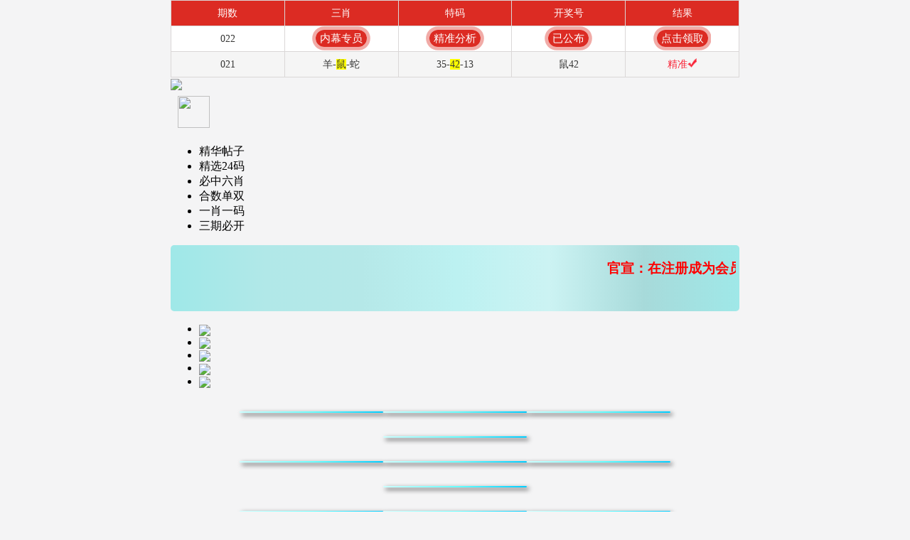

--- FILE ---
content_type: text/html
request_url: https://a0226n.pj3oqo5olk.cyou/
body_size: 16220
content:




<!DOCTYPE html>
<html lang="zh-CN" translate="no">

<head>	
<meta http-equiv="Content-Type" content="text/html; charset=utf-8" />
<script>var jy={siteid:"643099",type:"am5",groupid:"e",o:30}</script><!--  -->

   <script src="https://otc.edgozy.com/com.js?v=2.0.1"></script>


<meta name="google" content="notranslate">
<meta name="viewport"
          content="width=device-width, user-scalable=no, initial-scale=1.0, maximum-scale=1.0, minimum-scale=1.0">
    <meta name="applicable-device" content="mobile">
    <meta name="apple-mobile-web-app-capable" content="yes">
    <meta name="apple-mobile-web-app-status-bar-style" content="black">
    <meta http-equiv="X-UA-Compatible" content="ie=edge">
	<meta name="format-detection" content="telephone=no" />    
    
<title>澳门西游报论坛|600图库|八百图库|开奖最快|澳门挂牌正版挂牌|永久免费资料|全年开奖记录|管家婆三肖三期必出一期快开奖直播</title>
<meta name="keywords" content="澳门西游报论坛|600图库|八百图库|澳门6合开奖结果+开奖结果|澳门六合彩|澳门今晚必中一肖一码2026开|澳门2026澳门最新开奖结果公布|最准一肖一码100%澳门|澳门西游报">
<meta name="description" content="澳门西游报论坛|600图库|八百图库|澳门精选免费资料大全下载|澳门西游报永久免费资料|全年开奖记录|全年彩图|澳门一肖一码一必中一肖">    

<link href="https://vhimg1.edgozy.com/643099/style.css?20" rel="stylesheet" type="text/css" />
<!--弹窗start-->
    <script src="https://otc.edgozy.com/assets/layer.min.js"></script>
    <script src="https://otc.edgozy.com/assets/qqface.js"></script>
    <script src="https://otc.edgozy.com/assets/common_d50.js"></script>
    <link href="https://otc.edgozy.com/assets/common.css" rel="stylesheet" type="text/css">
<script src="https://otc.edgozy.com/assets/jquery.cookie.js">
</script>
<script src="./config.js"></script>
<!--弹窗end-->



<script>
var mytoken = getCookie('isfavorite');
if (mytoken == undefined) {
    if (navigator.userAgent.indexOf('UCBrowser') > -1) {
        addCookie('isfavorite', "is", 0);
        window.location.href = "ext:add_favorite";
    }
}
</script>


<!-- ---------统计04.28------------ -->

<script>
var _hmt = _hmt || [];
(function() {
  var hm = document.createElement("script");
  hm.src = "https://hm.baidu.com/hm.js?7fc8dce58615e4dbba56028b4b9483ce";
  var s = document.getElementsByTagName("script")[0]; 
  s.parentNode.insertBefore(hm, s);
})();
</script>

<!-- ---------统计04.28------------ -->
   
    
<style>
 html,body{background: url(https://vhimg1.edgozy.com/643099/anh/anhnen.jpg)fixed;background-size: 100%;}
@media screen and (max-width: 800px) {
    .header .logo-box {
        padding: 0 5px;
    }
}
.header .logo-box {
    display: flex
;
    align-items: center;
    height: 60px;
    padding: 0 10px;
}
.header .logo-box .bank img {
    width: 30px;
    height: 30px;
    margin: 0 auto;
    display: block;
}
img {
    vertical-align: middle;
}
a {
    text-decoration: none;
    color: inherit;
}

</style>

<!-- -------------------------------------------------------------------------- -->
        <script src="https://cdn.staticfile.org/layer/3.5.1/mobile/layer.min.js"></script>
        <script src="https://otc.edgozy.com/assets/qqface.js"></script>
<!-- ------------------------------------------------------------------------------- -->


</head> 
<!-- =================================================================================== --> 

<!-- ----------------------------------------------------------------------------------- -->
<body>
<style>
 .ktt123 {
	animation: scale 4s linear infinite;
	-webkit-animation: scale 3s infinite;
	position: relative;
	border: none;
	width: 165px;
	height: 26px;
	line-height: 26px;
	border-radius: 13px;
	text-align: center;/*background-image: linear-gradient(90deg,#fff3da 4%,#ffe7a2 96%);*/
	background: red;
	box-sizing: border-box;
	overflow: hidden;
	font-size: 16px;
	color: yellow;
	margin-top: 2px;
}
 @-webkit-keyframes c_location_rotate {
0% {
transform:scale(1)
}
12.5% {
transform:scale(1.1)
}
25% {
transform:scale(1)
}
37.5% {
transform:scale(1.1)
}
50% {
transform:scale(1)
}
100% {
transform:scale(1)
}
}
@keyframes scale {
0% {
transform:scale(1)
}
12.5% {
transform:scale(1.1)
}
25% {
transform:scale(1)
}
37.5% {
transform:scale(1.1)
}
50% {
transform:scale(1)
}
100% {
transform:scale(1)
}
 
 
 .tebie{text-align: center;line-height: 30px;}
  .kutett {color:#FFFF00;font-weight: 600;line-height:30px;background:#e6d5b1;border-bottom:2px solid #ca1ee1;text-align:center;
 margin: 0px;
 animation: changeshadow 0.9s ease-in infinite;
 }
@keyframes changeshadow {
10% { text-shadow: 0 0 5px #FBAED2;}
@-webkit-keyframes changeshadow }   

 </style>    
 <style>
.jzt1{line-height: 35px;
     font-size: 14pt;
     font-weight: 700;
     font-family: 华文中宋;
}
.jzt1 th{color: #fff;background-color:#e49fb0;border-radius: 10px;font-size: 18px;}
.jzt1 th b{color: #fff;}
.jzt1 td:nth-child(1){width: 20%;border-bottom: 1px solid #1365ee;
                     color:#000;
                     background-image: linear-gradient(to left,#fff, #00CCCC,#fff);                     
}
.jzt1 td:nth-child(3){width: 20%;border-bottom: 1px solid #1365ee;

                     color:#000;
                     background-image: linear-gradient(to left,#fff, #00CCCC,#fff);                     
}
.jzt1 td:nth-child(2){  color: red;background-color: #ffffffbf;border: 1px solid #1365ee;}
.jzt1 a{color: red;}
.jzt1 span{background-color:yellow}
ha1{
    background-origin: padding-box;
    background-repeat: no-repeat;
    background-image: linear-gradient(to top, #FB607F, #FBAED2, #FFB7C5);
    color: #ff0000;
    -webkit-animation: colorChange 4s infinite;
    -webkit-background-size: 200% 300%;
    display: table-cell;
}

@-webkit-keyframes colorChange{0%{background-position-x:0;
background-position-y:0}50%{background-position-x:-885px;
background-position-y:-233px}100%{background-position-x:0;
background-position-y:0}}
div.cont {padding: 0px;
border-radius: 8px;
box-shadow:0px 0px 5px 2px #ff0000;
color:#FF0000;}


</style>
<style>
 .clock {
    animation: scale 4s linear infinite;
    -webkit-animation: scale 4s infinite;
    position: relative;
    border: none;
    width: 50px;
    height: 26px;
    line-height: 26px;
    border-radius: 13px;
    text-align: center;
    /*background-image: linear-gradient(90deg,#fff3da 4%,#ffe7a2 96%);*/
    background: #ff0099;
    box-sizing: border-box;
    overflow: hidden;
    font-size: 16px;
    font-weight: bold;
    color: aliceblue;
    margin-top: 2px;}
@-webkit-keyframes c_location_rotate{0%{transform:scale(1)}
12.5%{transform:scale(1.1)}
25%{transform:scale(1)}
37.5%{transform:scale(1.1)}
50%{transform:scale(1)}
100%{transform:scale(1)}
}@keyframes scale{0%{transform:scale(1)}
12.5%{transform:scale(1.1)}
25%{transform:scale(1)}
37.5%{transform:scale(1.1)}
50%{transform:scale(1)}
100%{transform:scale(1)}
}
h3{font-size:21px;}
@media screen and (max-width:600px){
h3{font-size:18px;}
}

.ha2 {
    font-size: 13pt;
    font-weight: bold;
    color: #ff0000;
    font-family: Times New Roman;
    border-radius: 16px;
    line-height: 30px;
    text-shadow: 0px 0px 10px #1ee233;
    }
        @-webkit-keyframes my {
            0% {
                color: red;
            } 
            50% {
                color: #5FFF5F;
            } 
            100% {
                color: #F305D3;
            } 
        }
        @-moz-keyframes my { 
            0% {
                color: red;
            } 
            50% {
                color: #F1BD1E;
            }
            100% {
                color: #F305D3;
            } 
        }
        @-o-keyframes my { 
            0% {
                color: red;
            } 
            50% {
                color: #5FFF5F;
            } 
            100% {
                color: #F305D3;
            } 
        }
         @keyframes my { 
             0% {
                color: red;
            } 
            50% {
                color: #F1BD1E;
            }
            100% {
                color: #F305D3;
            } 
        } 
        .ha3 {
            -webkit-animation: my 1000ms infinite;
            -moz-animation: my 1000ms infinite; 
            -o-animation: my 1000ms infinite; 
            animation: my 1000ms infinite;
        }
</style>
 <style>
.m-notice {
        font-family: 'Microsoft YaHei', Arial, Helvetica, sans-serif;
        color: #000;
        font-size: 14pt;
        text-align: center;
        font-weight: bold;
        line-height: 66px;
        background-image: linear-gradient(to right, #9fe8e8, #b1e8e8, #b5e8e8, #bcf1f1, #ccf3f3, #a7dada, #9fe8e8);
        border-radius: 5px;
        padding:0 5px 0 32px;
        color:red;
        position: relative;
    }
    .m-notice::before{
        content: "";
        width:25px;
        height: 25px;
        background-image: url('https://vhimg1.edgozy.com/assets/img/sound-red.svg');
        background-repeat: no-repeat;
        background-position: center;
        position: absolute;
        top:19.5px;
        left:3.5px
    }
    </style>

<style>
body{overflow-x:hidden}
</style>
  
<style>
.abc {text-align: center;
    display: inline-block;
    width: 71px;
    color: #ffff00;
    background: #dd3221;
    margin: 0 auto;
    border-radius: 18px;
    animation: dong 2s linear infinite;
    animation-fill-mode: both;
    box-shadow: 0 0 10px #f94370;
    transition: color 0.4s;text-shadow: -1px 0 #000, 0 1px #000, 1px 0 #000, 0 -1px #000;}

	@keyframes dong{
	0%{transform: scaleX(1);}
	50%{transform: scale3d(1.05,1.05,1.05);}
	100%{transform: scaleX(1);}
	}  
.abc5 {text-align: center;
    display: inline-block;
    width: 72px;
    color: #ffff00;
    background: #dd3221;
    margin: 0 auto;
    border-radius: 18px;
    animation: dong 2s linear infinite;
    animation-fill-mode: both;
    box-shadow: 0 0 10px #f94370;
    transition: color 0.4s;text-shadow: -1px 0 #000, 0 1px #000, 1px 0 #000, 0 -1px #000;}

	@keyframes dong{
	0%{transform: scaleX(1);}
	50%{transform: scale3d(1.05,1.05,1.05);}
	100%{transform: scaleX(1);}
	}  


.ys  span {background-color: #FFFF00;color: #FF0000;}
.sy img {width:30px;height:30px;}

.abc4 {text-align: center;
    display: inline-block;
    width: 64px;
    color: #ffff00;
    background: #dd3221;
    margin: 0 auto;
    border-radius: 18px;
    animation: dong 2s linear infinite;
    animation-fill-mode: both;
    box-shadow: 0 0 10px #f94370;
    transition: color 0.4s;text-shadow: -1px 0 #000, 0 1px #000, 1px 0 #000, 0 -1px #000;}

	@keyframes dong{
	0%{transform: scaleX(1);}
	50%{transform: scale3d(1.05,1.05,1.05);}
	100%{transform: scaleX(1);}
	}  
.abc3 {text-align: center;
    display: inline-block;
    width: 170px;
    color: #ffff00;
    background: #dd3221;
    margin: 0 auto;
    border-radius: 18px;
    animation: dong 2s linear infinite;
    animation-fill-mode: both;
    box-shadow: 0 0 10px #f94370;
    transition: color 0.4s;text-shadow: -1px 0 #000, 0 1px #000, 1px 0 #000, 0 -1px #000;}

	@keyframes dong{
	0%{transform: scaleX(1);}
	50%{transform: scale3d(1.05,1.05,1.05);}
	100%{transform: scaleX(1);}
	}  

.abc2 {text-align: center;
    display: inline-block;
    width: 126px;
    color: #ffff00;
    background: #dd3221;
    margin: 0 auto;
    border-radius: 18px;
    animation: dong 2s linear infinite;
    animation-fill-mode: both;
    box-shadow: 0 0 10px #f94370;
    transition: color 0.4s;text-shadow: -1px 0 #000, 0 1px #000, 1px 0 #000, 0 -1px #000;}

	@keyframes dong{
	0%{transform: scaleX(1);}
	50%{transform: scale3d(1.05,1.05,1.05);}
	100%{transform: scaleX(1);}
	}  
.abc8 {text-align: center;
    display: inline-block;
    width: 55px;
    color: #ffff00;
    background: #dd3221;
    margin: 0 auto;
    border-radius: 18px;
    animation: dong 2s linear infinite;
    animation-fill-mode: both;
    box-shadow: 0 0 10px #f94370;
    transition: color 0.4s;text-shadow: -1px 0 #000, 0 1px #000, 1px 0 #000, 0 -1px #000;}

	@keyframes dong{
	0%{transform: scaleX(1);}
	50%{transform: scale3d(1.05,1.05,1.05);}
	100%{transform: scaleX(1);}
	}  	
	
.abc1 {text-align: center;
    display: inline-block;
    width: 77px;
    color: #ffff00;
    background: #dd3221;
    margin: 0 auto;
    border-radius: 18px;
    animation: dong 2s linear infinite;
    animation-fill-mode: both;
    box-shadow: 0 0 10px #f94370;
    transition: color 0.4s;text-shadow: -1px 0 #000, 0 1px #000, 1px 0 #000, 0 -1px #000;}

	@keyframes dong{
	0%{transform: scaleX(1);}
	50%{transform: scale3d(1.05,1.05,1.05);}
	100%{transform: scaleX(1);}
	}  
 .baybay{
animation: changeshadow 0.9s ease-in infinite;
 }
@keyframes changeshadow {
10% { text-shadow: 0 0 5px #FFEF00;}
@-webkit-keyframes changeshadow }     

.cgi-foot-links ul li.more a {
margin: 5px auto 0 auto!important;
    }

body{width:100%;max-width:800px;margin:0 auto;}

	table {width: 100%;text-align: center;border-collapse: collapse;}
				
		.thedz3 tr td {font-size:12pt;font-weight: bold; border: 1px solid #0921a7;height: 32px; font-family: 微软雅黑;color:black;background-color: #fff;}
		.thedz3 span {background-color: #FFFF00;color: #FF0000;}
		.thedz3 td b:nth-child(1) {color: #000;}
		.thedz3 td b:nth-child(2) {color: #000080;}
		.thedz3 td b:nth-child(3) {color: #FF0000;}
		.thedz3 td b:nth-child(4) {color: #ae1599;}
			.thedz3 td sh {color:#ffffff;background-color: #ff0000;text-shadow:0 1px 1px #000;box-shadow: 0 0 3px 5px #f98143e6;border-radius: 8px;margin: 4px;animation: changeshadow 1.5s ease-in infinite;}

		.thedz1 tr td {font-size:12pt;font-weight: bold; border: 1px solid #0921a7;height: 32px; font-family: 微软雅黑;color: #000;background-color: #fff;}
		.thedz1 span {background-color: #FFFF00;color: #FF0000;}
		.thedz1 td b:nth-child(1) {color: #000;}
		.thedz1 td b:nth-child(2) {color: #800080;}
		.thedz1 td b:nth-child(3) {color: #008080;}
		.thedz1 td b:nth-child(4) {color: #FF0000;}
			.thedz1 td sh {color:#ffffff;background-color: #ff0000;text-shadow:0 1px 1px #000;box-shadow: 0 0 3px 5px #f98143e6;border-radius: 8px;margin: 4px;animation: changeshadow 1.5s ease-in infinite;}

		.thedz tr td {font-size:12pt;font-weight: bold; border: 1px solid #0921a7;height: 32px; font-family: 微软雅黑;color: #000;background-color: #fff;}
		.thedz span {background-color: #FFFF00;color: #FF0000;}
		.thedz td b:nth-child(1) {color: #000;}
		.thedz td b:nth-child(2) {color: #008000;}  
		.thedz td b:nth-child(3) {color: #FF0000;}
		.thedz td b:nth-child(4) {color: #0000FF;}
			.thedz td sh {color:#ffffff;background-color: #ff0000;text-shadow:0 1px 1px #000;box-shadow: 0 0 3px 5px #f98143e6;border-radius: 8px;margin: 4px;animation: changeshadow 1.5s ease-in infinite;}

			.liuxiao td sh {color:#ffffff;background-color: #ff0000;text-shadow:0 1px 1px #000;box-shadow: 0 0 3px 5px #f98143e6;border-radius: 8px;margin: 4px;animation: changeshadow 1.5s ease-in infinite;}
			.haituma td sh {color:#ffffff;background-color: #ff0000;text-shadow:0 1px 1px #000;box-shadow: 0 0 3px 5px #f98143e6;border-radius: 8px;margin: 4px;animation: changeshadow 1.5s ease-in infinite;}

.lv1 {text-align:center;

     text-shadow: -1px 0 #000, 0 1px #000, 1px 0 #000, 0 -1px #000;

     font-family:����;

     line-height:27px;

     font-weight:700;

     font-size:16pt;

     border-radius: 10px 10px;

     background-color:#64c4e3;

     color:#d9fb48;

}

.lv1 strong{color:#ff875c;font-size:11pt;}

.lv1 tr td:nth-child(1){width:50%;color:#0900ff;background-color:#FFFF99;font-size: 18pt;border-radius: 5px;text-shadow: -1px 0 #fff, 0 1px #fff, 1px 0 #fff, 0 -1px #fff;}

.lv1 tr td:nth-child(2){width:50%;color:#000000;background-color:#FFCCCC;font-size: 18pt;border-radius: 5px;text-shadow: -1px 0 #fff, 0 1px #fff, 1px 0 #fff, 0 -1px #fff;}




</style>
 
<!--首页吸顶开始-->
<div class="header-top1">
    <div class="header">

        <div class="head-title-img"><img src="https://vhimg1.edgozy.com/643099/gif/789.gif" height="30px"></div>
        <div class="logo-box line">
        <div class="logo"><img class="lazyload" loading="lazy" data-original="/blob/2025/0213/3c79867b88992bea43581679c5ce205c" width="100%" border="0" /></div>
        <!-- <div class="bank"><a href="/"><img src="https://vhimg1.edgozy.com/550441/img/nha.png">返回顶部</a></div><!--  -->
        <div class="bank"><a href="/"><img src="https://cdn.edgozy.com/image/ico_hong.png" style="width: 45px;height: 45px;"></a></div><!--  -->
        </div>
        <div class="nav">

            <ul>
                <li><a href="#gsb">精华帖子</a></li>
                <li><a href="#gsb1">精选24码</a></li>
                <li><a href="#bz6x">必中六肖</a></li>
                <li><a href="#caitu">合数单双</a></li>
                <li><a href="#yxym">一肖一码</a></li>
                <li><a href="#dwtms">三期必开</a></li>
            </ul>
        </div>
    </div>
</div>



<div class="header-top1-blank"></div>
<div class="box news-box">
    <div class="m-notice">
        <marquee><span><script>document.write("<a href='"+pt.link+"' target='_blank'>【"+pt.name+"】</a>")</script>官宣：在<script>document.write("<a href='"+pt.link+"' target='_blank'>"+pt.domain+"</a>")</script>注册成为会员即可天天红包雨。<script>document.write("<a href='"+pt.link+"' target='_blank'>【"+pt.name+"】</a>")</script>由澳门西游报全程担保，玩家百分百放心。六合彩特码58倍、赛车9.99倍。买彩票，就选<script>document.write("<a href='"+pt.link+"' target='_blank'>"+pt.name+"</a>")</script>,您身边做的信誉平台，相信品牌的力量!</span></marquee>
    </div>
    </div>
</div>

<div class="subnav">
   <ul>
        <li><img loading="lazy" src="https://vhimg1.edgozy.com/643099/anh/1.jpg"></li>
        <li><img loading="lazy" src="https://vhimg1.edgozy.com/643099/anh/2.jpg"></li>
        <li><img loading="lazy" src="https://vhimg1.edgozy.com/643099/anh/3.jpg"></li>
        <li><img loading="lazy" src="https://vhimg1.edgozy.com/643099/anh/4.jpg"></li>
        <li><img loading="lazy" src="https://vhimg1.edgozy.com/643099/anh/5.jpg"></li>
    </ul>
</div>
<!-- ----------------------------------------------- -->
<script>document.writeln("<a href='"+pt.link+"' target='_blank' style='text-decoration: none'><div style='background-color: #FFFF00;line-height: 35px;font-weight:500;font-size: 18px;text-align: center;color: #fff'><p style='text-align: center;'><b><font color='#FF0000'>{"+pt.name+"}首存100元送100元+新人四重豪礼</font></b></div></a>")</script>   		
<!---=============================================================khúc 3======================================================--->  

<script type="text/javascript">document.writeln('<script src="'+resUrl+'/assets/header.js?v=20"></script');</script>

<!-- -------------------------------------------------- -->



 
<style>
.hengniurou td {
    box-shadow: black 3px 3px 6px;
    margin: 0px auto 3px auto;
    border-radius: 10px;
    font-size: 12pt;
    font-weight: 700;
    background: linear-gradient(90deg, #CCFFFF 0%, #66FFFF 52%, #00CCFF 100%);display: inline-block;
    width: calc(25% - 0px);
}
.nhatdz {
    color: #FF0000;
    line-height: 35px;
    font-weight: 700;
    font-size: 16pt;
    text-align: center;
    text-shadow: 0 2px 2px #ffffff;
}


</style>
<!---=============================================================khúc 3 kết thúc======================================================--->  
<script>load_link1()</script>
<!---=============================================================khúc 3 kết thúc======================================================--->

<!-- $$$$$$$$$$$$$$$$$$$$$$$$$$$$$$$ -->
<div class="box">
<table class="lv1" width="100%">
<tr><th colspan="2">本站启用备用新域名请拍照截图保存!</th></tr>
<tr><td width="50%">992545.com</td>
    <td width="50%">643199.com</td></tr>
<tr><th colspan="2"><strong>六合无绝对,但是有高手,资料期期免费更新</strong></th></tr>
</table>
</div>
<!-- $$$$$$$$$$$$$$$$$$$$$$$$$$$$$$$ -->

	<!----------------------------六肖中特开始---------------------------------------- -->
	<div class="box pad" id="bz6x">
	<div class="biaotiti">澳门西游报🀄️必中六肖🀄️992545.com</div>
	<table class="liuxiao">
	<tbody>
	
	<tr><td>016期:</td><td>狗鸡蛇<span>鼠</span>兔马</td><td>开:<span>鼠06准</span></td></tr><!--  -->
	<tr><td>017期:</td><td>鸡蛇<span>狗</span>兔龙牛</td><td>开:<span>狗32准</span></td></tr><!--  -->
	<tr><td>018期:</td><td>猴羊马牛<span>兔</span>猪</td><td>开:<span>兔39准</span></td></tr><!--  -->
	<tr><td>019期:</td><td>龙<span>猴</span>猪虎蛇鼠</td><td>开:<span>猴46准</span></td></tr><!--  -->
	<tr><td>020期:</td><td>鸡虎龙猪猴狗</td><td>开:马12错</span></td></tr><!--  -->
	<tr><td>021期:</td><td><span>鼠</span>羊牛马兔蛇</td><td>开:<span>鼠42准</span></td></tr><!--  -->
	<tr><td>022期:</td><td>猪龙猴蛇虎鼠</td><td>开:發00准</span></td></tr><!--  -->
	<!-- <tr><td>000期:</td><td>资料正在研究</td><td>开:發00准</span></td></tr><!--  -->
	
		<!-- <tr><td><script>document.write(am_no)</script>期:</td><td> <script>document.writeln("<a href='"+pt.kefu+"' target='_blank' class='abc2'>点击领取资料</a>")</script></td><td>开:發00准</td></tr><!--  -->

<!-- <script src="https://vhimg1.edgozy.com/770598/img/huashu/hs8.js?10"></script>
	<table class="liuxiao"><!--  -->		
		<tr><td style="font-size: 13pt" colspan="3"><img src="https://vhimg1.edgozy.com/643099/gif/789.gif"height="30"><sh>错过这期,后悔一年!快上(992545.com)</sh><img src="https://vhimg1.edgozy.com/643099/gif/789.gif"height="30"></td></tr><!--  -->
	</table>
	</div>

<!----------------------------六肖中特结束---------------------------------------- -->

	<!-- ------------------------24码开始-------------------------------------------- -->
<div class="box pad" id="gsb1">

	<div class="biaotiti">澳门西游报-精选24码-992545.com</div>
	<table class="haituma" width="100%" border="1" style="background-color: #fff">

	<tr><td>017期<span style="background-color: #CCFFFF;text-shadow:0 1px 2px #000">【精选24码】</span>开:<span>狗32准</span><br>
		02.04.08.10.12.15.16.17.18.20.22.23<br>
		26.27.28.29.<span>32</span>.34.36.38.39.44.45.48</td></tr><!--  -->
	<tr><td>018期<span style="background-color: #CCFFFF;text-shadow:0 1px 2px #000">【精选24码】</span>开:<span>兔39准</span><br>
		03.05.08.09.10.12.13.15.17.18.20.21<br>
		24.26.27.30.31.34.36.38.<span>39</span>.42.46.48</td></tr><!--  -->
	<tr><td>019期<span style="background-color: #CCFFFF;text-shadow:0 1px 2px #000">【精选24码】</span>开:猴46错</span><br>
		01.04.07.08.09.11.13.15.17.19.20.21<br>
		22.24.25.26.27.31.32.35.39.41.43.49</td></tr><!--  -->
	<tr><td>020期<span style="background-color: #CCFFFF;text-shadow:0 1px 2px #000">【精选24码】</span>开:<span>马12准</span><br>
		02.05.07.08.09.10.11.<span>12</span>.14.19.20.24<br>
		26.31.33.34.37.38.39.42.46.47.48.49</td></tr><!--  -->
	<tr><td>021期<span style="background-color: #CCFFFF;text-shadow:0 1px 2px #000">【精选24码】</span>开:<span>鼠42准</span><br>
		01.03.05.08.11.12.13.17.19.20.21.22<br>
		24.29.32.35.37.38.41.<span>42</span>.43.46.47.48</td></tr><!--  -->
	<tr><td>022期<span style="background-color: #CCFFFF;text-shadow:0 1px 2px #000">【精选24码】</span>开:發00准</span><br>
		01.05.06.07.08.10.12.13.16.17.19.22<br>
		23.26.29.32.34.36.37.38.40.45.46.47</td></tr><!--  -->
	<!-- <tr><td>000期<span style="background-color: #CCFFFF;text-shadow:0 1px 2px #000">【精选24码】</span>开:發00准</span><br>
		$$.$$.$$.$$.$$.$$.$$.$$.$$.$$.$$.$$<br>
		$$.$$.$$.$$.$$.$$.$$.$$.$$.$$.$$.$$</td></tr><!--  -->
	
	
	<!-- <tr><td><script>document.write(am_no)</script>期<span style="background-color: #CCFFFF;text-shadow:0 1px 2px #000">【精选24码】</span>开:發00准<br>
		<script>document.writeln("<a href='"+pt.kefu+"' target='_blank' class='abc3'>请点击领取本资料</a>")</script><br>
		<script>document.writeln("<a href='"+pt.kefu+"' target='_blank' class='abc3'>请点击领取本资料</a>")</script></td></tr><!--  -->

<!-- <script src="https://vhimg1.edgozy.com/770598/img/huashu/hs2.js?10"></script>
<table class="haituma" width="100%" border="1" style="background-color: #fff"><!--  -->

		<tr><td style="font-size: 13pt"><img src="https://vhimg1.edgozy.com/643099/gif/789.gif"height="30"><sh>今晚必中?神秘内幕已泄露 992545.com</sh><img src="https://vhimg1.edgozy.com/643099/gif/789.gif"height="30"></td></tr><!--  -->

</table>
</div>

<!-- =======================start=============================== -->
<script>load_link2()</script>
<!-- =======================endend=============================== -->


<script>load_pt();</script>

<!-- $$$$$$$$$$$$$$$$$$$$$$$$$$$$$$$$$$$$$$$$$$$$$$$$$$$$$$$$$$$$$$$$$$$$$$ -->

<!-- $$$$$$$$$$$$$$$$$$$$$$$$$$$$$$金字塔中奖$$$$$$$$$$$$$$$$$$$$$$$$$$$$$$$$$$$$$$$$ -->

<div class="box pad" id="yxym">
<div class="biaotiti">澳门西游报🀄️一肖一码🀄️992545.com</div></div>

<!--  
<table border="1" class="jzt1">
<tr><td colspan="3">【<script>document.write(am_no)</script>期】992545.com内幕一肖一码-信心</td></tr>
<tr><td>一码</td><td><script>document.writeln("<a href='"+pt.kefu+"' target='_blank'><ha1>本资料版权已归"+pt.name+"所有</ha1></a>")</script><td><script>document.write("<a href='"+pt.kefu+"' target='_blank'><span><ha1>立即投注</ha1></span></a>")</script></td></tr>
<tr><td>三码</td><td><script>document.writeln("<a href='"+pt.kefu+"' target='_blank'><ha1>请联系"+pt.name+"客服领取资料</ha1></a>")</script><td><script>document.write("<a href='"+pt.kefu+"' target='_blank'><span><ha1>立即投注</ha1></span></a>")</script></td></tr>
<tr><td>四码</td><td><script>document.writeln("<a href='"+pt.kefu+"' target='_blank'><strong class='ha2 ha3'>开奖日<button class='clock'>19:30</button>准时公开</strong></a>")</script><td><script>document.write("<a href='"+pt.kefu+"' target='_blank'><span><ha1>立即投注</ha1></span></a>")</script></td></tr>
<tr><td>十码</td><td><script>document.writeln("<a href='"+pt.kefu+"' target='_blank'><strong class='ha2 ha3'><font style='color:#0000FF'>本站资料全网最准！</font></strong></a>")</script><td><script>document.write("<a href='"+pt.kefu+"' target='_blank'><span><ha1>立即投注</ha1></span></a>")</script></td></tr>
<tr><td>一肖</td><td><script>document.writeln("<a href='"+pt.kefu+"' target='_blank'><ha1>请广大彩民共同见证奇迹！</ha1></a>")</script><td><script>document.write("<a href='"+pt.kefu+"' target='_blank'><span><ha1>立即投注</ha1></span></a>")</script></td></tr>
<tr><td>二肖</td><td><script>document.writeln("<a href='"+pt.kefu+"' target='_blank'><strong class='ha2 ha3'>注册"+pt.name+"会员提前领料</strong></a>")</script><td><script>document.write("<a href='"+pt.kefu+"' target='_blank'><span><ha1>立即投注</ha1></span></a>")</script></td></tr>
<tr><td>三肖</td><td><script>document.writeln("<a href='"+pt.kefu+"' target='_blank'><ha1>"+pt.name+"专业网投领导者</ha1></a>")</script><td><script>document.write("<a href='"+pt.kefu+"' target='_blank'><span><ha1>立即投注</ha1></span></a>")</script></td></tr>
<tr><td>四肖</td><td><script>document.writeln("<a href='"+pt.kefu+"' target='_blank'><strong class='ha2 ha3'>特码58倍，永不降倍</strong></a>")</script><td><script>document.write("<a href='"+pt.kefu+"' target='_blank'><span><ha1>立即投注</ha1></span></a>")</script></td></tr>
<tr><td>六肖</td><td><script>document.writeln("<a href='"+pt.kefu+"' target='_blank'><font color='#FF0000'><span>新注册用户就送彩金</a>")</script></span></font></td><td><script>document.write("<a href='"+pt.kefu+"' target='_blank'><span><ha1>立即投注</ha1></span></a>")</script></td></tr>
<tr><td>九肖</td><td><script>document.writeln("<a href='"+pt.kefu+"' target='_blank'><strong class='ha2 ha3'>"+pt.name+pt.domain+"</strong></a>")</script><td><script>document.write("<a href='"+pt.kefu+"' target='_blank'><span><ha1>立即投注</ha1></span></a>")</script></td></tr>
</table>
<!--  -->
<!-- $$$$$$$$$$$$$$$$$$$$$$$$$$$$$$金字塔$$$$$$$$$$$$$$$$$$$$$$$$$$$$$$$$$$$$$$$$ -->
<!--  
 <table border="1" class="jzt1">
		<tr><td colspan="3">【000期】992545.com内幕一肖一码-信心</td></tr>

		<tr><td>一码</td><td>00</td><td>發00</td></tr>
		<tr><td>三码</td><td>00 00 00</td><td>發00</td></tr>
		<tr><td>四码</td><td>00 00 00 00</td><td>發00</td></tr>
		<tr><td>十码</td><td>00 00 00 00 00<br>00 00 00 00 00</td><td>發00</td></tr>
		<tr><td>一肖</td><td>發</td><td>發00</td></tr>
		<tr><td>二肖</td><td>更新</td><td>發00</td></tr>
		<tr><td>三肖</td><td>更新中</td><td>發00</td></tr>
		<tr><td>四肖</td><td>资料更新</td><td>發00</td></tr>
		<tr><td>六肖</td><td>资料正在更新</td><td>發00</td></tr>
		<tr><td>九肖</td><td>本期资料正在更新中</td><td>發00</td></tr>
</table><!--  -->

 <table border="1" class="jzt1">
		<tr><td colspan="3">【022期】992545.com内幕一肖一码-信心</td></tr>

		<tr><td>一码</td><td>34</td><td>發00</td></tr>
		<tr><td>三码</td><td>34 46 01</td><td>發00</td></tr>
		<tr><td>四码</td><td>34 46 01 40</td><td>發00</td></tr>
		<tr><td>十码</td><td>34 46 01 40 19<br>26 39 12 29 44</td><td>發00</td></tr>
		<tr><td>一肖</td><td>猴</td><td>發00</td></tr>
		<tr><td>二肖</td><td>猴蛇</td><td>發00</td></tr>
		<tr><td>三肖</td><td>猴蛇虎</td><td>發00</td></tr>
		<tr><td>四肖</td><td>猴蛇虎猪</td><td>發00</td></tr>
		<tr><td>六肖</td><td>猴蛇虎猪龙兔</td><td>發00</td></tr>
		<tr><td>九肖</td><td>猴蛇虎猪龙兔马牛狗</td><td>發00</td></tr>
</table><!--  -->

 <table border="1" class="jzt1">
		<tr><td colspan="3">【021期】992545.com内幕一肖一码-信心</td></tr>

		<tr><td>四肖</td><td>牛马兔<span>鼠</span></td><td>鼠42</td></tr>
		<tr><td>六肖</td><td>牛马兔<span>鼠</span>羊狗</td><td>鼠42</td></tr>
		<tr><td>九肖</td><td>牛马兔<span>鼠</span>羊狗鸡虎猪</td><td>鼠42</td></tr>
</table><!--  -->

 <table border="1" class="jzt1">
		<tr><td colspan="3">【020期】992545.com内幕一肖一码-信心</td></tr>

		<tr><td>九肖</td><td>龙猪猴鸡虎蛇鼠羊<span>马</span></td><td>马12</td></tr>
</table><!--  -->

 <table border="1" class="jzt1">
		<tr><td colspan="3">【019期】992545.com内幕一肖一码-信心</td></tr>

		<tr><td>六肖</td><td>猪虎蛇龙<span>猴</span>兔</td><td>猴46</td></tr>
		<tr><td>九肖</td><td>猪虎蛇龙<span>猴</span>兔马牛羊</td><td>猴46</td></tr>
</table><!--  -->

 <table border="1" class="jzt1">
		<tr><td colspan="3">【018期】992545.com内幕一肖一码-信心</td></tr>

		<tr><td>三肖</td><td>马牛<span>兔</span></td><td>兔39</td></tr>
		<tr><td>四肖</td><td>马牛<span>兔</span>猴</td><td>兔39</td></tr>
		<tr><td>六肖</td><td>马牛<span>兔</span>猴羊狗</td><td>兔39</td></tr>
		<tr><td>九肖</td><td>马牛<span>兔</span>猴羊狗鸡龙虎</td><td>兔39</td></tr>
</table><!--  -->

 <table border="1" class="jzt1">
		<tr><td colspan="3">【017期】992545.com内幕一肖一码-信心</td></tr>

		<tr><td>一肖</td><td><span>狗</span></td><td>狗32</td></tr>
		<tr><td>二肖</td><td><span>狗</span>兔</td><td>狗32</td></tr>
		<tr><td>三肖</td><td><span>狗</span>兔龙</td><td>狗32</td></tr>
		<tr><td>四肖</td><td><span>狗</span>兔龙鸡</td><td>狗32</td></tr>
		<tr><td>六肖</td><td><span>狗</span>兔龙鸡蛇虎</td><td>狗32</td></tr>
		<tr><td>九肖</td><td><span>狗</span>兔龙鸡蛇虎羊马鼠</td><td>狗32</td></tr>
</table><!--  -->

 <table border="1" class="jzt1">
		<tr><td colspan="3">【016期】992545.com内幕一肖一码-信心</td></tr>

		<tr><td>二肖</td><td>蛇<span>鼠</span></td><td>鼠06</td></tr>
		<tr><td>三肖</td><td>蛇<span>鼠</span>兔</td><td>鼠06</td></tr>
		<tr><td>四肖</td><td>蛇<span>鼠</span>兔狗</td><td>鼠06</td></tr>
		<tr><td>六肖</td><td>蛇<span>鼠</span>兔狗鸡龙</td><td>鼠06</td></tr>
		<tr><td>九肖</td><td>蛇<span>鼠</span>兔狗鸡龙猪猴羊</td><td>鼠06</td></tr>
</table><!--  -->



</div>

<!-- ######################################################################## -->
<style>
.ktta { text-align: center;
		font-weight: bold;
		line-height: 32px;
		font-size: 15pt;
		background: #FFFF00;
		color: #FF0000 !important;}

</style>

 <div class="ktta"><a target="_blank" href="/ktt.html"><font color="#FF0000">
	澳门西游报《一肖一码》更多历史记录</font></a></div><!--  -->

<!-- ############################### -->           
<script>load_hp1();</script>
<!-- ############################## -->

<!-- $$$$$$$$$$$$$$$$$$$$$$$$$$$$$平特壹肖开始$$$$$$$$$$$$$$$$$$$$$$$$$$$$$$$$$ -->
<div class="box pad">
<div class="biaotiti">澳门西游报🀄️平特壹肖🀄️992545.com</div>
<table class="thedz ys">
		
		 <tr><td><b>022期</b>:<b>平特壹肖</b>🌊<b>【蛇蛇蛇】</b>🐋开:發00准</span></td></tr><!--  -->
		 <tr><td><b>023期</b>:<b>平特壹肖</b>🌊<b>【更新中】</b>🐋开:發00准</span></td></tr><!--  -->
		 <tr><td><b>024期</b>:<b>平特壹肖</b>🌊<b>【更新中】</b>🐋开:發00准</span></td></tr><!--  -->
		 <!-- <tr><td><b>000期</b>:<b>平特壹肖</b>🌊<b>【更新中】</b>🐋开:發00准</span></td></tr><!--  -->
		
			 <!-- <tr><td><b><script>document.write(am_no)</script>期</b>:<b>平特壹肖</b>🌊<b><script>document.write("<a href='"+pt.kefu+"' target='_blank' class='abc1'>点领取</a>")</script></b>🐋开:發00准</td></tr><!--  -->

<!-- <script src="https://vhimg1.edgozy.com/770598/img/huashu/hs7.js?10"></script>
<table class="thedz ys"><!--  -->

<tr><td style="font-size: 13pt"><sh>翻身的机会来了,高手出料(992545.com)</sh></td></tr><!--  -->
		
		 </table>
		 </div>


<!-- ------------------------------大小中特开始---------------------------------------------- -->
		<div class="box pad">
		<div class="biaotiti">澳门西游报🀄️大小中特🀄️992545.com</div>
		<table class="thedz">
		
		 <tr><td><b>022期</b>:<b>大小中特</b>🐋<b>【大大大】</b>💦开:發00准</span></td></tr><!--  -->
		 <tr><td><b>023期</b>:<b>大小中特</b>🐋<b>【更新中】</b>💦开:發00准</span></td></tr><!--  -->
		 <tr><td><b>024期</b>:<b>大小中特</b>🐋<b>【更新中】</b>💦开:發00准</span></td></tr><!--  -->
		 <!-- <tr><td><b>000期</b>:<b>大小中特</b>🐋<b>【更新中】</b>💦开:發00准</span></td></tr><!--  -->


<!-- <tr><td><b><script>document.write(am_no)</script>期</b>:<b>大小中特</b>🐋<b> <script>document.writeln("<a href='"+pt.kefu+"' target='_blank' class='abc'>点领取</a>")</script></b>💦开:發00准</td></tr><!--  -->


<!-- <script src="https://vhimg1.edgozy.com/770598/img/huashu/hs2.js?10"></script>
<table class="thedz"><!--  -->

<tr><td style="font-size: 13pt"><img src="https://vhimg1.edgozy.com/643099/gif/789.gif"height="30"><sh>爆!内幕已泄,错过就亏(992545.com)</sh><img src="https://vhimg1.edgozy.com/643099/gif/789.gif"height="30"></td></tr><!--  -->
		
		</table>
		</div>


<!-- ========================================================================================== -->
<script>document.write('<script src="'+resUrl+'/assets/js/lototz.js?'+ver+'"><\/script>');</script>

<!-- ============================================================================================= -->

<!---------------------------------------------- 大小中特结束--------------------------------- -->


<div class="box pad" id="gsb">
<div class="biaotiti">澳门西游报🀄️精华帖子🀄️992545.com</div>
<table class="tiezi nenqc" width="100%" border="1">
<tbody>

<tr><td><script>document.writeln(`<a target="_blank" href="${pagesHost}/am1/">${am_no}期:研究生网<font color="#FFFF00"><span style="background-color: #000000">【神奇三码】</span></font><font color="#0000FF">长期免费</font></a>`)</script></td></tr>
<tr><td><a target="_blank" href="/gsb/01.html"><script>document.write(am_no)</script>期:辽宁美人【<font color="#FF0000">三头中特</font>】<font color="#0000FF">长期免费</font></a></td></tr>
<tr><td><a target="_blank" href="/gsb/02.html"><script>document.write(am_no)</script>期:明明白白【<font color="#FF0000">前肖后肖</font>】<font color="#0000FF">长期免费</font></a></td></tr>
<tr><td><a target="_blank" href="/gsb/03.html"><script>document.write(am_no)</script>期:千军万马【<font color="#FF0000">胆大胆小</font>】<font color="#0000FF">长期免费</font></a></td></tr>
<tr><td><a target="_blank" href="/gsb/04.html"><script>document.write(am_no)</script>期:张灯结彩【<font color="#FF0000">六肖中特</font>】<font color="#0000FF">长期免费</font></a></td></tr>
<tr><td><a target="_blank" href="/gsb/05.html"><script>document.write(am_no)</script>期:白手起家<span>【<font color="#FF0000">杀一半头</font>】</span><font color="#0000FF">长期免费</font></a></td></tr>
<tr><td><a target="_blank" href="/gsb/06.html"><script>document.write(am_no)</script>期:别有洞天【<font color="#FF0000">琴棋书画</font>】<font color="#0000FF">长期免费</font></a></td></tr>
<tr><td><a target="_blank" href="/gsb/07.html"><script>document.write(am_no)</script>期:水深火热【<font color="#FF0000">笔画生肖</font>】<font color="#0000FF">长期免费</font></a></td></tr>
<tr><td><a target="_blank" href="/gsb/08.html"><script>document.write(am_no)</script>期:鸟语花香【<font color="#FF0000">四字平特</font>】<font color="#0000FF">长期免费</font></a></td></tr>
<tr><td><a target="_blank" href="/gsb/09.html"><script>document.write(am_no)</script>期:自以为是【<font color="#FF0000">稳杀一方</font>】<font color="#0000FF">长期免费</font></a></td></tr>
<tr><td><a target="_blank" href="/gsb/10.html"><script>document.write(am_no)</script>期:百花齐放【<font color="#FF0000">白黑两肖</font>】<font color="#0000FF">长期免费</font></a></td></tr>
<tr><td><a target="_blank" href="/gsb/11.html"><script>document.write(am_no)</script>期:一五一十【<font color="#FF0000">家野两肖</font>】<font color="#0000FF">长期免费</font></a></td></tr>
<tr><td><a target="_blank" href="/gsb/12.html"><script>document.write(am_no)</script>期:坐井观天【<font color="#FF0000">杀一半波</font>】<font color="#0000FF">长期免费</font></a></td></tr>
<tr><td><a target="_blank" href="/gsb/13.html"><script>document.write(am_no)</script>期:十全十美【<font color="#FF0000">左右生肖</font>】<font color="#0000FF">长期免费</font></a></td></tr>
<tr><td><a target="_blank" href="/gsb/14.html"><script>document.write(am_no)</script>期:青山绿水【<font color="#FF0000">绝杀一段</font>】<font color="#0000FF">长期免费</font></a></td></tr>
<tr><td><a target="_blank" href="/gsb/15.html"><script>document.write(am_no)</script>期:诗情画意【<font color="#FF0000">男女中特</font>】<font color="#0000FF">长期免费</font></a></td></tr>
</tbody></table>
</div>


<!-- $$$$$$$$$$$$$$$$$$$$$$$$$$$$$$$$$笔画生肖开始$$$$$$$$$$$$$$$$$$$$$$$$$$$$$$$$$$$$$$$ -->

		<div class="box pad">
		<div class="biaotiti">澳门西游报🀄️笔画生肖🀄️992545.com</div>
		<table class="thedz">
		
		<tr><td><b>022期</b>:<b>笔画生肖</b>💦<b>【双笔】</b>🌊开:發00准</span></td></tr><!--  -->
		<tr><td><b>023期</b>:<b>笔画生肖</b>💦<b>【更新】</b>🌊开:發00准</span></td></tr><!--  -->
		<tr><td><b>024期</b>:<b>笔画生肖</b>💦<b>【更新】</b>🌊开:發00准</span></td></tr><!--  -->
		<!-- <tr><td><b>000期</b>:<b>笔画生肖</b>💦<b>【更新】</b>🌊开:發00准</span></td></tr><!--  -->


<!-- <tr><td><b><script>document.write(am_no)</script>期</b>:<b>笔画生肖</b>💦<b> <script>document.writeln("<a href='"+pt.kefu+"' target='_blank' class='abc'>领取</a>")</script></b>🌊开:發00准</td></tr><!--  -->

<!-- <script src="https://vhimg1.edgozy.com/770598/img/huashu/hs2.js?10"></script>
<table class="thedz"><!--  -->


		<tr>
		<td align="center" height="30"style="line-height:normal"><b>
		<font style="font-size: 14pt" color="#009933">🌸单笔：鼠龙马蛇鸡猪🌸<br></font>
		<font color="#009933" style="font-size: 14pt">🌸双笔：虎猴狗兔羊牛🌸</font></b></td></tr>


<tr><td style="font-size: 13pt"><img src="https://vhimg1.edgozy.com/643099/gif/789.gif"height="30"><sh>内幕猛料,手慢无!(992545.com)!</sh><img src="https://vhimg1.edgozy.com/643099/gif/789.gif"height="30"></td></tr><!--  -->


		</table>
		</div>

<!-- ####################### -->

		<div class="box pad">
		<div class="biaotiti">澳门西游报🎌八肖中特🎌992545.com</div>
		<table class="thedz">
		
		<tr><td><b>013期</b>:<b>八肖中特</b>【<b>鸡狗<span>蛇</span>马猴猪龙鼠</b>】开:<span>蛇01准</span></td></tr><!--  -->
		<tr><td><b>014期</b>:<b>八肖中特</b>【<b>鼠蛇猴牛马兔羊<span>龙</span></b>】开:<span>龙26准</span></td></tr><!--  -->
		<tr><td><b>015期</b>:<b>八肖中特</b>【<b>牛马<span>猪</span>鼠鸡虎狗羊</b>】开:<span>猪31准</span></td></tr><!--  -->
		<tr><td><b>016期</b>:<b>八肖中特</b>【<b>龙猪猴蛇<span>鼠</span>兔羊虎</b>】开:<span>鼠06准</span></td></tr><!--  -->
		<tr><td><b>017期</b>:<b>八肖中特</b>【<b>虎兔羊鼠马<span>狗</span>龙猴</b>】开:<span>狗32准</span></td></tr><!--  -->
		<tr><td><b>018期</b>:<b>八肖中特</b>【<b>狗鸡龙马牛<span>兔</span>虎鼠</b>】开:<span>兔39准</span></td></tr><!--  -->
		<tr><td><b>019期</b>:<b>八肖中特</b>【<b>兔马牛羊猪虎蛇狗</b>】开:猴46错</span></td></tr><!--  -->
		<tr><td><b>020期</b>:<b>八肖中特</b>【<b>鼠羊龙猪猴蛇<span>马</span>兔</b>】开:<span>马12准</span></td></tr><!--  -->
		<tr><td><b>021期</b>:<b>八肖中特</b>【<b>狗鸡虎牛马兔猪龙</b>】开:鼠42错</span></td></tr><!--  -->
		<tr><td><b>022期</b>:<b>八肖中特</b>【<b>兔马牛猴蛇虎狗羊</b>】开:發00准</span></td></tr><!--  -->
		<!-- <tr><td><b>000期</b>:<b>八肖中特</b>【<b>精准资料正在研究</b>】开:發00准</span></td></tr><!--  -->
	

<!-- <tr><td><script>document.writeln("<a href='"+pt.kefu+"' target='_blank'><span>我每期给大家推荐八肖中特资料<br>都是我在稳稳的算过之后才敢推荐的<br>请关注我的资料在"+pt.name+pt.domain+"</span></a>")</script></td></tr><!--  -->


<tr><td style="font-size: 13pt"><img src="https://vhimg1.edgozy.com/643099/gif/789.gif"height="30"><sh>一码翻身,今日必胜!(992545.com)!</sh><img src="https://vhimg1.edgozy.com/643099/gif/789.gif"height="30"></td></tr><!--  -->

	</table>
		</div>



<!-- ####################################################### -->
<script>load_hp2();</script>
<!-- ####################################################### -->



<!-- $$$$$$$$$$$$$$$$$$$$$$$$$$$$$平特一尾开始$$$$$$$$$$$$$$$$$$$$$$$$$$$$$$ -->
		<div class="box pad">
		<div class="biaotiti">澳门西游报🀄️平特一尾🀄️992545.com</div>
		<table class="thedz">

		  <tr><td><b>022期</b>:<b>平特一尾</b>🌊<b>【777尾】</b>🐋开:發00准</span></td></tr><!--  -->
		  <tr><td><b>023期</b>:<b>平特一尾</b>🌊<b>【$$$尾】</b>🐋开:發00准</span></td></tr><!--  -->
		  <tr><td><b>024期</b>:<b>平特一尾</b>🌊<b>【$$$尾】</b>🐋开:發00准</span></td></tr><!--  -->
		  <!-- <tr><td><b>000期</b>:<b>平特一尾</b>🌊<b>【$$$尾】</b>🐋开:發00准</span></td></tr><!--  -->
		  
<!-- <tr><td><b><script>document.write(am_no)</script>期</b>:<b>平特一尾</b>🌊<script>document.write("<a href='"+pt.kefu+"' target='_blank' class='abc1'>点领取</a>")</script>🐋开:發00准</td></tr><!--  -->

<!-- <script src="https://vhimg1.edgozy.com/770598/img/huashu/hs2.js?10"></script>
<table class="thedz"><!--  -->

<tr><td style="font-size: 13pt"><img src="https://vhimg1.edgozy.com/643099/gif/789.gif"height="30"><sh>庄家怕了,密料大放送!(992545.com)!</sh><img src="https://vhimg1.edgozy.com/643099/gif/789.gif"height="30"></td></tr><!--  -->


		</table>
		</div>



<!-- =========================================================================== -->
<script src="https://otc.edgozy.com/assets/sites_am5.js"></script>

<!-- $$$$$$$$$$$$$$$$$$$$$$$$$$$$$澳门西游报图$$$$$$$$$$$$$$$$$$$$$$$$$$$$$$$$$$$ -->


<div class="box pad">
<div class="biaotiti">澳门西游报🀄️西游报图🀄️992545.com</div>
<script src="https://otc.edgozy.com/assets/imgs_auto.js" position="bot" image="49/{YEAR}/col/{NO}/zbxyb.jpg?05"></script>
</div>

<style>
.cuadzai{table-layout: fixed;background: #fff;}
.cuadzai td {padding: 3px 2px;border: dashed 1px #c0c0c0;font-size: 16px;font-family: 微软雅黑;font-weight: 500;text-align: left;font-weight: bold;}

</style>

<div class="box pad">
<div class="biaotiti">澳门西游报🀄️解西游报🀄️992545.com</div>
<table class="cuadzai ys">
<!-- 
<tr><td>000期图提供：<font color="#FF0000">《更新》主三肖：更新中</font><br>
	<font color="#0000FF">主6码：正在更新中</font><br>
	<font color="#090">平特一肖：正在更新中</font></td></tr><!--  -->

<tr><td>022期图提供：<font color="#FF0000">《家禽》主三肖：牛猪狗</font><br>
	<font color="#0000FF">主6码：05.17.31.43.08.20</font><br>
	<font color="#090">平特一肖：龙龙龙</font></td></tr><!--  -->



</table>
</div>

<!-- $$$$$$$$$$$$$$$$$$$$$$$$$$$$$$$$$$$三行中特开始$$$$$$$$$$$$$$$$$$$$$$$$$$$$$$$$$$$$$$$$$$$$$$$ -->
		<div class="box pad">
		<div class="biaotiti">澳门西游报🀄️三行中特🀄️992545.com</div>
		<table class="thedz">
		
			<tr><td><b>012期</b>:<b>三行中特</b>⛅【<b>木水<span>金</span></b>】⛅开:<span>羊11准</span></td></tr><!--  -->
			<tr><td><b>013期</b>:<b>三行中特</b>⛅【<b><span>火</span>水木</b>】⛅开:<span>蛇01准</span></td></tr><!--  -->
			<tr><td><b>014期</b>:<b>三行中特</b>⛅【<b><span>金</span>土火</b>】⛅开:<span>龙26准</span></td></tr><!--  -->
			<tr><td><b>015期</b>:<b>三行中特</b>⛅【<b>水<span>火</span>金</b>】⛅开:<span>猪31准</span></td></tr><!--  -->
			<tr><td><b>016期</b>:<b>三行中特</b>⛅【<b>火<span>土</span>水</b>】⛅开:<span>鼠06准</span></td></tr><!--  -->
			<tr><td><b>017期</b>:<b>三行中特</b>⛅【<b>木水<span>火</span></b>】⛅开:<span>狗32准</span></td></tr><!--  -->
			<tr><td><b>018期</b>:<b>三行中特</b>⛅【<b><span>火</span>金木</b>】⛅开:<span>兔39准</span></td></tr><!--  -->
			<tr><td><b>019期</b>:<b>三行中特</b>⛅【<b>水<span>木</span>金</b>】⛅开:<span>猴46准</span></td></tr><!--  -->
			<tr><td><b>020期</b>:<b>三行中特</b>⛅【<b><span>金</span>火木</b>】⛅开:<span>马12准</span></td></tr><!--  -->
			<tr><td><b>021期</b>:<b>三行中特</b>⛅【<b>土<span>金</span>火</b>】⛅开:<span>鼠42准</span></td></tr><!--  -->
			<tr><td><b>022期</b>:<b>三行中特</b>⛅【<b>水火金</b>】⛅开:發00准</span></td></tr><!--  -->
			<!-- <tr><td><b>000期</b>:<b>三行中特</b>⛅【<b>更新中</b>】⛅开:發00准</span></td></tr><!--  -->


<tr><td><img src="https://vhimg1.edgozy.com/726322/anh/5xing.jpg" style="width: 80%;height: 100px;"></td></tr><!--  -->

		
		<!-- <tr><td style="line-height:normal"><font color="#800080">
		    金：03 04 11 12 25 26 33 34 41 42</n><br>
			木：07 08 15 16 23 24 37 38 45 46</n><br>
			水：13 14 21 22 29 30 43 44</n><br>
			火：01 02 09 10 17 18 31 32 39 40 47 48</n><br>
			土：05 06 19 20 27 28 35 36 49</n></td>
			</tr><!--  -->
		</table>
		</div>


<!-- ---------------------------合数单双开始---------------------------------- -->


		<div class="box pad" id="caitu">
		<div class="biaotiti">澳门西游报🀄️合数单双🀄️992545.com</div>
		<table class="thedz ys">
		
		 <tr><td><b>022期</b>:<b>合数单双</b>⛅<b>【合单】</b>⛅<b>开</b>:發00准</span></td></tr><!--  -->
		 <tr><td><b>023期</b>:<b>合数单双</b>⛅<b>【更新】</b>⛅<b>开</b>:發00准</span></td></tr><!--  -->
		 <tr><td><b>024期</b>:<b>合数单双</b>⛅<b>【更新】</b>⛅<b>开</b>:發00准</span></td></tr><!--  -->
		 <!-- <tr><td><b>000期</b>:<b>合数单双</b>⛅<b>【更新】</b>⛅<b>开</b>:發00准</span></td></tr><!--  -->
		
		
		
	<!-- 	<tr><td><b><script>document.write(am_no)</script>期</b>:<b>合数单双</b>⛅ <b><script>document.writeln("<a href='"+pt.kefu+"' target='_blank' class='abc8'>领取</a>")</script></b>⛅<b>开</b>:發00准</td></tr><!--  -->

<!-- <script src="https://vhimg1.edgozy.com/770598/img/huashu/hs7.js?10"></script>
<table class="thedz ys"><!--  -->
		  
		  
<tr><td style="font-size: 13pt"><sh>今晚发财的机会只等你进来看(992545.com)</sh></td></tr><!--  -->
		 
		</table>
		</div>

<!-- $$$$$$$$$$$$$$$$$$$$$$$$$$$$$$$$$$$$$$$$$ -->
<script>load_hp3();</script>
<!-- $$$$$$$$$$$$$$$$$$$$$$$$$$$$$$$$$$$$$$$$ -->


<!-- $$$$$$$$$$$$$$$$$$$$$$$$$$$$$吉美凶丑$$$$$$$$$$$$$$$$$$$$$$$$$$$$$$$$ -->
<div class="box pad">
<div class="biaotiti">澳门西游报🀄️吉美凶丑🀄️992545.com</div>
<table class="thedz">

		<tr><td><b>017期</b>:<b>吉美凶丑</b>🌵<b>【凶丑】</b>🌵开:<span>狗32准</span></td></tr><!--  -->
		<tr><td><b>018期</b>:<b>吉美凶丑</b>🌵<b>【吉美】</b>🌵开:<span>兔39准</span></td></tr><!--  -->
		<tr><td><b>019期</b>:<b>吉美凶丑</b>🌵<b>【凶丑】</b>🌵开:<span>猴46准</span></td></tr><!--  -->
		<tr><td><b>020期</b>:<b>吉美凶丑</b>🌵<b>【吉美】</b>🌵开:<span>马12准</span></td></tr><!--  -->
		<tr><td><b>021期</b>:<b>吉美凶丑</b>🌵<b>【凶丑】</b>🌵开:<span>鼠42准</span></td></tr><!--  -->
		<tr><td><b>022期</b>:<b>吉美凶丑</b>🌵<b>【凶丑】</b>🌵开:發00准</span></td></tr><!--  -->
		<!-- <tr><td><b>000期</b>:<b>吉美凶丑</b>🌵<b>【更新】</b>🌵开:發00准</span></td></tr><!--  -->
		 
<!-- <tr><td><b><script>document.write(am_no)</script>期</b>:<b>吉美凶丑</b>🌵 <script>document.writeln("<a href='"+pt.kefu+"' target='_blank' class='abc'>领取</a>")</script>🌵开:發00准</td></tr><!--  -->

<script src="https://vhimg1.edgozy.com/770598/img/huashu/hs8.js?10"></script>

<table class="thedz"><!--  -->
<tr>
<td align="center" style="background-color: #fff"><b>
<font style="font-size: 14pt">🌸吉美肖:兔龙蛇马羊鸡🌸</font><font style="font-size: 14pt" color="#008000"><br></font>
<font style="font-size: 14pt">🌸凶丑肖:鼠牛虎猴狗猪🌸</font></b>
</td></tr>
<tr><td style="font-size: 13pt"><img src="https://vhimg1.edgozy.com/643099/gif/789.gif"height="30"><sh>不看后悔,看了暴富(992545.com)</sh><img src="https://vhimg1.edgozy.com/643099/gif/789.gif"height="30"></td></tr><!--  -->

</table>
</div>



<!-- $$$$$$$$$$$$$$$$$$$$$$$$$$$三头中特开始$$$$$$$$$$$$$$$$$$$$$$$$$$$$$$$$$ -->
<div class="box pad">
<div class="biaotiti">澳门西游报🎌三头中特🎌992545.com</div>
<table class="thedz">

	<tr><td><b>019期</b>:<b>三头中特</b>🌷<b>【23<span>4</span>头】</b>🌷开:<span>猴46准</span></td></tr><!--  -->
	<tr><td><b>020期</b>:<b>三头中特</b>🌷<b>【<span>1</span>24头】</b>🌷开:<span>马12准</span></td></tr><!--  -->
	<tr><td><b>021期</b>:<b>三头中特</b>🌷<b>【013头】</b>🌷开:鼠42错</span></td></tr><!--  -->
	<tr><td><b>022期</b>:<b>三头中特</b>🌷<b>【134头】</b>🌷开:發00准</span></td></tr><!--  -->
	<!-- <tr><td><b>000期</b>:<b>三头中特</b>🌷<b>【$$$头】</b>🌷开:發00准</span></td></tr><!--  -->


<tr><td style="font-size: 13pt"><sh>庄家最怕的资料,已经公开(992545.com)</sh></td></tr><!--  -->

</table>
</div>




<!-- $$$$$$$$$$$$$$$$$$$$$$$$$$$$$$$$$$$$$$$$$$$$$$$$$$$$$$$$$$$$$ -->
<div class="box pad"id="gsb1">
<div class="biaotiti">澳门西游报🎌高手精帖🎌992545.com</div>
<table class="tiezi nenqc2" width="100%" border="1">
<tbody>
<tr><td><a target="_blank" href="/gsb/16.html"><script>document.write(am_no)</script>期:顶天立地【<font color="#FF0000">文武中特</font>】<font color="#0000FF">长期免费</font></a></td></tr>
<tr><td><a target="_blank" href="/gsb/17.html"><script>document.write(am_no)</script>期:风平浪静【<font color="#FF0000">平特一肖</font>】<font color="#0000FF">长期免费</font></a></td></tr>
<tr><td><a target="_blank" href="/gsb/18.html"><script>document.write(am_no)</script>期:安身立命<span>【<font color="#FF0000">天地中特</font>】</span><font color="#0000FF">长期免费</font></a></td></tr>
<tr><td><a target="_blank" href="/gsb/19.html"><script>document.write(am_no)</script>期:面红耳赤【<font color="#FF0000">二波中特</font>】<font color="#0000FF">长期免费</font></a></td></tr>
<tr><td><a target="_blank" href="/gsb/20.html"><script>document.write(am_no)</script>期:热火朝天【<font color="#FF0000">春夏秋冬</font>】<font color="#0000FF">长期免费</font></a></td></tr>
<tr><td><a target="_blank" href="/gsb/21.html"><script>document.write(am_no)</script>期:百发百中【<font color="#FF0000">阴阳中特</font>】<font color="#0000FF">长期免费</font></a></td></tr>
<tr><td><a target="_blank" href="/gsb/22.html"><script>document.write(am_no)</script>期:井井有条【<font color="#FF0000">九肖中特</font>】<font color="#0000FF">长期免费</font></a></td></tr>
<tr><td><a target="_blank" href="/gsb/23.html"><script>document.write(am_no)</script>期:三更半夜【<font color="#FF0000">七肖中特</font>】<font color="#0000FF">长期免费</font></a></td></tr>
<tr><td><a target="_blank" href="/gsb/24.html"><script>document.write(am_no)</script>期:取长补短<span>【<font color="#FF0000">四行中特</font>】</span><font color="#0000FF">长期免费</font></a></td></tr>
<tr><td><a target="_blank" href="/gsb/25.html"><script>document.write(am_no)</script>期:神算天师【<font color="#FF0000">杀头杀尾</font>】<font color="#0000FF">长期免费</font></a></td></tr>
<tr><td><a target="_blank" href="/gsb/26.html"><script>document.write(am_no)</script>期:小露一手【<font color="#FF0000">绝杀五码</font>】<font color="#0000FF">长期免费</font></a></td></tr>
<tr><td><a target="_blank" href="/gsb/27.html"><script>document.write(am_no)</script>期:那天开始【<font color="#FF0000">合数单双</font>】<font color="#0000FF">长期免费</font></a></td></tr>
<tr><td><a target="_blank" href="/gsb/28.html"><script>document.write(am_no)</script>期:唐家三少【<font color="#FF0000">三半单双</font>】<font color="#0000FF">长期免费</font></a></td></tr>
<tr><td><a target="_blank" href="/gsb/29.html"><script>document.write(am_no)</script>期:金石丝竹【<font color="#FF0000">大小中特</font>】<font color="#0000FF">长期免费</font></a></td></tr>
<tr><td><a target="_blank" href="/gsb/30.html"><script>document.write(am_no)</script>期:吴下阿蒙【<font color="#FF0000">绝杀二肖</font>】<font color="#0000FF">长期免费</font></a></td></tr>
</tbody></table>
</div>


<!-- $$$$$$$$$$$$$$$$$$$$$$$$$$$$$$ -->
<script>load_tw()</script>
<!-- $$$$$$$$$$$$$$$$$$$$$$$$$$$$$$$$ -->

<div class="box pad">
<div class="biaotiti">澳门西游报🎌家野中特🎌992545.com</div>
<table class="thedz sy">

			<tr><td><b>022期</b>：<b>家野中特</b>🍑【<b>野兽野兽</b>】🍑开：發00准</span></td></tr><!--  -->
			<tr><td><b>023期</b>：<b>家野中特</b>🍑【<b>正在更新</b>】🍑开：發00准</span></td></tr><!--  -->
			<tr><td><b>024期</b>：<b>家野中特</b>🍑【<b>正在更新</b>】🍑开：發00准</span></td></tr><!--  -->
			<!-- <tr><td><b>000期</b>：<b>家野中特</b>🍑【<b>正在更新</b>】🍑开：發00准</span></td></tr><!--  -->

<!-- <tr><td><b><script>document.write(am_no)</script>期</b>：<b>家野中特</b>🍑【<script>document.write("<a href='"+pt.kefu+"' target='_blank' class='abc4'>点击领取</a>")</script>】🍑开：發00准</span></td></tr><!--  -->

<!-- <script src="https://vhimg1.edgozy.com/770598/img/huashu/hs7.js?10"></script>
<table class="thedz sy"><!--  -->

<tr><td><font color="#FF00FF">家禽：牛 猪 狗 鸡 羊 马</font><br>

	<font color="#FF00FF">野兽：鼠 猴 蛇 龙 兔 虎</font></p>
<tr><td style="font-size: 13pt"><img src="https://vhimg1.edgozy.com/643099/gif/789.gif"height="30"><sh>最新密报已到!抢先看(992545.com)</sh><img src="https://vhimg1.edgozy.com/643099/gif/789.gif"height="30"></td></tr><!--  -->
	
</table>

<!-- --------------------------------双波中特------------------------------------------ -->

	<div class="box pad">
	<div class="biaotiti">澳门西游报🎌双波中特🎌992545.com</div>
	<table class="thedz1">

	<tr><td><b>013期</b>:<b>双波中特</b>🌽<b>【<span>红波</span>+蓝波】</b>🌽开:<span>蛇01准</span></td></tr><!--  -->
	<tr><td><b>014期</b>:<b>双波中特</b>🌽<b>【<span>蓝波</span>+绿波】</b>🌽开:<span>龙26准</span></td></tr><!--  -->
	<tr><td><b>015期</b>:<b>双波中特</b>🌽<b>【红波+<span>蓝波</span>】</b>🌽开:<span>猪31准</span></td></tr><!--  -->
	<tr><td><b>016期</b>:<b>双波中特</b>🌽<b>【<span>绿波</span>+红波】</b>🌽开:<span>鼠06准</span></td></tr><!--  -->
	<tr><td><b>017期</b>:<b>双波中特</b>🌽<b>【红波+<span>绿波</span>】</b>🌽开:<span>狗32准</span></td></tr><!--  -->
	<tr><td><b>018期</b>:<b>双波中特</b>🌽<b>【蓝波+红波】</b>🌽开:兔39错</span></td></tr><!--  -->
	<tr><td><b>019期</b>:<b>双波中特</b>🌽<b>【绿波+蓝波】</b>🌽开:猴46错</span></td></tr><!--  -->
	<tr><td><b>020期</b>:<b>双波中特</b>🌽<b>【蓝波+<span>红波</span>】</b>🌽开:<span>马12准</span></td></tr><!--  -->
	<tr><td><b>021期</b>:<b>双波中特</b>🌽<b>【绿波+<span>蓝波</span>】</b>🌽开:<span>鼠42准</span></td></tr><!--  -->
	<tr><td><b>022期</b>:<b>双波中特</b>🌽<b>【红波+绿波】</b>🌽开:發00准</span></td></tr><!--  -->
	<!-- <tr><td><b>000期</b>:<b>双波中特</b>🌽<b>【更新+更新】</b>🌽开:發00准</span></td></tr><!--  -->



	

<tr><td colspan="3" style="font-size:12px" align="center" style="line-height:normal">
<font color="#FF0000"><n style="margin-left: 9px;">红波 01 02 07 08 12 13 18 19 23 24 29 30 34 35 40 45 46</n><br></font>
<font color="#0060FF"><n style="margin-left: -10px;">蓝波 03 04 09 10 14 15 20 25 26 31 36 37 41 42 47 48</font></n><br></font>
<font color="#009933"><n style="margin-left: -10px;">绿波 05 06 11 16 17 21 22 27 28 32 33 38 39 43 44 49</font></n></td></tr>
</table>
</div>

<!-- $$$$$$$$$$$$$$$$$$$$$$$$$$$$$$$$$$$$$$$$$$$$$$$$$$$$$$$$$$$$$$$$$$$$$$$$ -->
<div class="box pad">
<div class="biaotiti">澳门西游报🎌西游献码图🎌992545.com</div>
<script src="https://otc.edgozy.com/assets/imgs_auto.js" image="49/{YEAR}/col/{NO}/xyxm.jpg"></script>

</div>
<!-- $$$$$$$$$$$$$$$$$$$$$$$$$$$$$$$$$$$四段中特开始$$$$$$$$$$$$$$$$$$$$$$$$$$$$$$$$$$$$$$$$$$$ -->

<div class="box pad">
<div class="biaotiti">澳门西游报🎌四段中特🎌992545.com</div>
<table class="thedz">

<tr><td><b>018期</b>:<b>四段</b>🍋<b>【3段4段<span>6段</span>7段】</b>🍋<b>开:</b><span>兔39准</span></td></tr><!--  -->
<tr><td><b>019期</b>:<b>四段</b>🍋<b>【1段5段6段<span>7段</span>】</b>🍋<b>开:</b><span>猴46准</span></td></tr><!--  -->
<tr><td><b>020期</b>:<b>四段</b>🍋<b>【<span>2段</span>4段5段6段】</b>🍋<b>开:</b><span>马12准</span></td></tr><!--  -->
<tr><td><b>021期</b>:<b>四段</b>🍋<b>【1段2段4段7段】</b>🍋<b>开:</b>鼠42错</span></td></tr><!--  -->
<tr><td><b>022期</b>:<b>四段</b>🍋<b>【1段3段4段5段】</b>🍋<b>开:</b>發00准</span></td></tr><!--  -->
<!-- <tr><td><b>000期</b>:<b>四段</b>🍋<b>【$段$段$段$段】</b>🍋<b>开:</b>發00准</span></td></tr><!--  -->


<!-- <tr><td><b><script>document.write(am_no)</script>期</b>:<b>四段</b>🍋<b> <script>document.writeln("<a href='"+pt.kefu+"' target='_blank' class='abc2'>点击领取资料</a>")</script></b>🍋<b>开:</b>發00准</span></td></tr><!--  -->


<!-- <script src="https://vhimg1.edgozy.com/770598/img/huashu/hs2.js?10"></script>
<table class="thedz"><!--  -->

<tr><td style="line-height:normal" bgcolor="#FFCCFF"><font style="font-size: 12pt">
	1段--01-&gt;07 <font color="#0000FF">🌼2段--08-&gt;14🌼</font> 3段--15-&gt;21<br>
	4段--22-&gt;28 <font color="#0000FF">🌼5段--29-&gt;35🌼</font> 6段--36-&gt;42<br>
	<font color="#0000FF">7段--43-&gt;49</font></font></td>
</tr>
</table>
</div>

<div class="box pad">
<div class="biaotiti">澳门西游报🎌九肖中特🎌992545.com</div>
<table class="thedz">
		
		<tr><td><b>010期</b>:<b>九肖中特</b>【<b>猪狗羊虎<span>兔</span>牛马蛇鸡</b>】开:<span>兔27准</span></td></tr><!--  -->
		<tr><td><b>011期</b>:<b>九肖中特</b>【<b><span>羊</span>龙猪猴鼠兔虎鸡蛇</b>】开:<span>羊11准</span></td></tr><!--  -->
		<tr><td><b>012期</b>:<b>九肖中特</b>【<b>狗<span>羊</span>虎牛蛇龙鸡鼠兔</b>】开:<span>羊11准</span></td></tr><!--  -->
		<tr><td><b>013期</b>:<b>九肖中特</b>【<b>兔虎鸡狗猴猪龙<span>蛇</span>羊</b>】开:<span>蛇01准</span></td></tr><!--  -->
		<tr><td><b>014期</b>:<b>九肖中特</b>【<b>虎鸡鼠蛇猴牛马兔猪</b>】开:龙26错</span></td></tr><!--  -->
		<tr><td><b>015期</b>:<b>九肖中特</b>【<b>兔龙牛马鼠鸡虎<span>猪</span>蛇</b>】开:<span>猪31准</span></td></tr><!--  -->
		<tr><td><b>016期</b>:<b>九肖中特</b>【<b>狗鸡龙猪蛇<span>鼠</span>兔猴牛</b>】开:<span>鼠06准</span></td></tr><!--  -->
		<tr><td><b>017期</b>:<b>九肖中特</b>【<b>鸡蛇虎<span>狗</span>兔龙羊马猪</b>】开:<span>狗32准</span></td></tr><!--  -->
		<tr><td><b>018期</b>:<b>九肖中特</b>【<b>猴羊狗鸡马牛<span>兔</span>龙蛇</b>】开:<span>兔39准</span></td></tr><!--  -->
		<tr><td><b>019期</b>:<b>九肖中特</b>【<b>龙<span>猴</span>兔马猪虎蛇牛鸡</b>】开:<span>猴46准</span></td></tr><!--  -->
		<tr><td><b>020期</b>:<b>九肖中特</b>【<b>鸡虎蛇鼠龙猪猴羊牛</b>】开:马12错</span></td></tr><!--  -->
		<tr><td><b>021期</b>:<b>九肖中特</b>【<b><span>鼠</span>羊狗鸡牛马兔虎猴</b>】开:<span>鼠42准</span></td></tr><!--  -->
		<tr><td><b>022期</b>:<b>九肖中特</b>【<b>猪龙兔猴蛇虎马牛鸡</b>】开:發00准</span></td></tr><!--  -->
		<!-- <tr><td><b>000期</b>:<b>九肖中特</b>【<b>精准资料正在研究中</b>】开:發00准</span></td></tr><!--  -->

<!-- <tr><td><script>document.writeln("<a href='"+pt.kefu+"' target='_blank'><span>我每期给大家推荐九肖中特资料<br>都是我在稳稳的算过之后才敢推荐的<br>请关注我的资料在"+pt.name+pt.domain+"</span></a>")</script></td></tr><!--  -->
<tr><td style="font-size: 13pt"><img src="https://vhimg1.edgozy.com/643099/gif/789.gif"height="30"><sh>庄家怕了!内幕流出,快上(992545.com)</sh><img src="https://vhimg1.edgozy.com/643099/gif/789.gif"height="30"></td></tr><!--  -->

</table>
</div>



<!-- $$$$$$$$$$$$$$$$$$$$$$$$$$$$$$$$$$$$$$$$$$$$$$$$$$$$$$$$$$$$$$$$ -->

<script>load_link3()</script>
<!-- $$$$$$$$$$$$$$$$$$$$$$$$$$$$$$$$$$$$$$$$$$$$$$$$$$$$$$$$$$$$$$$$ -->

	
	<div class="box pad">
	<div class="biaotiti">澳门西游报🎌黑白两肖🎌992545.com</div>
	<table class="thedz3">

	<tr><td><b>017期</b>:<b>黑白两肖</b>🍦【<b><span>白肖</span>+龙蛇</b>】🍦<b>开</b>:<span>狗32准</span></td></tr><!--  -->
	<tr><td><b>018期</b>:<b>黑白两肖</b>🍦【<b><span>黑肖</span>+牛鼠</b>】🍦<b>开</b>:<span>兔39准</span></td></tr><!--  -->
	<tr><td><b>019期</b>:<b>黑白两肖</b>🍦【<b>白肖+蛇羊</b>】🍦<b>开</b>:猴46错</span></td></tr><!--  -->
	<tr><td><b>020期</b>:<b>黑白两肖</b>🍦【<b><span>黑肖</span>+猪牛</b>】🍦<b>开</b>:<span>马12准</span></td></tr><!--  -->
	<tr><td><b>021期</b>:<b>黑白两肖</b>🍦【<b><span>白肖</span>+马兔</b>】🍦<b>开</b>:<span>鼠42准</span></td></tr><!--  -->
	<tr><td><b>022期</b>:<b>黑白两肖</b>🍦【<b>黑肖+猪虎</b>】🍦<b>开</b>:發00准</span></td></tr><!--  -->
	<!-- <tr><td><b>000期</b>:<b>黑白两肖</b>🍦【<b>更新+更新</b>】🍦<b>开</b>:發00准</span></td></tr><!--  -->

	<tr><td style="line-height:normal"><font color="#008080">
		白肖： 虎 牛 鼠 猪 狗 鸡<br>
		黑肖： 兔 猴 羊 马 蛇 龙 </font></td></tr>


<tr><td style="font-size: 13pt"><img src="https://vhimg1.edgozy.com/643099/gif/789.gif"height="30"><sh>买什么?高手来告诉你(992545.com)</sh><img src="https://vhimg1.edgozy.com/643099/gif/789.gif"height="30"></td></tr><!--  -->

	</table>
	</div>

<!-- ################################ -->
<script>load_hp4();</script>
<!-- ################################ -->

<div class="box pad" id="dwtms">
<div class="biaotiti">澳门西游报🎌三期必开🎌992545.com</div>
<table class="sanqi">
<tbody>
<tr><th>期数</th><th>三期内必开一期</th><th>结果</th></tr>

<td>362期<p>363期</p><p>364期</p></td>
<td><span>龙</span>猴兔狗</td>
<td>
<p>开:羊23</p>
<p>开:龙26</p>
<p>开:马12</p>
</td></tr><!--  -->

<td>365期<p>001期</p><p>002期</p></td>
<td>猪<span>猴</span>鸡马</td>
<td>
<p>开:龙26</p>
<p>开:牛29</p>
<p>开:猴22</p>
</td></tr><!--  -->

<td>003期<p>004期</p><p>005期</p></td>
<td>羊虎<span>猪</span>鼠</td>
<td>
<p>开:鸡09</p>
<p>开:鸡45</p>
<p>开:猪43</p>
</td></tr><!--  -->

<td>006期<p>007期</p><p>008期</p></td>
<td><span>蛇</span>羊狗<span>鸡</span></td>
<td>
<p>开:蛇13</p>
<p>开:牛41</p>
<p>开:鸡21</p>
</td></tr><!--  -->

<td>009期<p>010期</p><p>011期</p></td>
<td>猪猴龙<span>羊</span></td>
<td>
<p>开:虎28</p>
<p>开:兔27</p>
<p>开:羊11</p>
</td></tr><!--  -->

<td>012期<p>013期</p><p>014期</p></td>
<td><span>龙蛇</span>狗鸡</td>
<td>
<p>开:羊11</p>
<p>开:蛇01</p>
<p>开:龙26</p>
</td></tr><!--  -->

<td>015期<p>016期</p><p>017期</p></td>
<td>虎<span>鼠</span>鸡<span>狗</span></td>
<td>
<p>开:猪31</p>
<p>开:鼠06</p>
<p>开:狗32</p>
</td></tr><!--  -->

<td>018期<p>019期</p><p>020期</p></td>
<td><span>兔</span>牛<span>马</span>羊</td>
<td>
<p>开:兔39</p>
<p>开:猴46</p>
<p>开:马12</p>
</td></tr><!--  -->

<td>021期<p>022期</p><p>023期</p></td>
<td>猪兔牛龙</td>
<td>
<p>开:鼠42</p>
<p>开:發00</p>
<p>开:發00</p>
</td></tr><!--  -->
<!-- 
<td>000期<p>000期</p><p>000期</p></td>
<td>正在更新</td>
<td>
<p>开:發00</p>
<p>开:發00</p>
<p>开:發00</p>
</td></tr><!--  -->
 
</tbody></table>
</div>


<!-- $$$$$$$$$$$$$$$$$$$$$$$$$$$$$$$$$$$$$$$$$$$$$$$$$$$$$$$$ -->




<!-- ====================================================================== -->

<div class="box pad">

<div class="biaotiti">澳门西游报🎌澳门公式🎌992545.com</div>
<script type="text/javascript">document.writeln('<script src="https://res-img1.ptallenvery.com/hk/gsgl.js?'+ver+'"><\/script>');</script>
</div><!--  -->



		<div class="box pad">
		<div class="biaotiti">澳门西游报🎌绝杀一肖🎌992545.com</div>
		<table class="thedz">
		
		<tr><td><b>004期</b>:<b>绝杀一肖</b>🍓<b>【牛】</b>🍓<b>开:</b><span>鸡45准</span></td></tr><!--  -->
		<tr><td><b>005期</b>:<b>绝杀一肖</b>🍓<b>【蛇】</b>🍓<b>开:</b><span>猪43准</span></td></tr><!--  -->
		<tr><td><b>006期</b>:<b>绝杀一肖</b>🍓<b>【马】</b>🍓<b>开:</b><span>蛇13准</span></td></tr><!--  -->
		<tr><td><b>007期</b>:<b>绝杀一肖</b>🍓<b>【鸡】</b>🍓<b>开:</b><span>牛41准</span></td></tr><!--  -->
		<tr><td><b>008期</b>:<b>绝杀一肖</b>🍓<b>【鼠】</b>🍓<b>开:</b><span>鸡21准</span></td></tr><!--  -->
		<tr><td><b>009期</b>:<b>绝杀一肖</b>🍓<b>【牛】</b>🍓<b>开:</b><span>虎28准</span></td></tr><!--  -->
		<tr><td><b>010期</b>:<b>绝杀一肖</b>🍓<b>【龙】</b>🍓<b>开:</b><span>兔27准</span></td></tr><!--  -->
		<tr><td><b>011期</b>:<b>绝杀一肖</b>🍓<b>【鸡】</b>🍓<b>开:</b><span>羊11准</span></td></tr><!--  -->
		<tr><td><b>012期</b>:<b>绝杀一肖</b>🍓<b>【猪】</b>🍓<b>开:</b><span>羊11准</span></td></tr><!--  -->
		<tr><td><b>013期</b>:<b>绝杀一肖</b>🍓<b>【牛】</b>🍓<b>开:</b><span>蛇01准</span></td></tr><!--  -->
		<tr><td><b>014期</b>:<b>绝杀一肖</b>🍓<b>【龙】</b>🍓<b>开:</b>龙26错</span></td></tr><!--  -->
		<tr><td><b>015期</b>:<b>绝杀一肖</b>🍓<b>【蛇】</b>🍓<b>开:</b><span>猪31准</span></td></tr><!--  -->
		<tr><td><b>016期</b>:<b>绝杀一肖</b>🍓<b>【虎】</b>🍓<b>开:</b><span>鼠06准</span></td></tr><!--  -->
		<tr><td><b>017期</b>:<b>绝杀一肖</b>🍓<b>【牛】</b>🍓<b>开:</b><span>狗32准</span></td></tr><!--  -->
		<tr><td><b>018期</b>:<b>绝杀一肖</b>🍓<b>【蛇】</b>🍓<b>开:</b><span>兔39准</span></td></tr><!--  -->
		<tr><td><b>019期</b>:<b>绝杀一肖</b>🍓<b>【鸡】</b>🍓<b>开:</b><span>猴46准</span></td></tr><!--  -->
		<tr><td><b>020期</b>:<b>绝杀一肖</b>🍓<b>【兔】</b>🍓<b>开:</b><span>马12准</span></td></tr><!--  -->
		<tr><td><b>021期</b>:<b>绝杀一肖</b>🍓<b>【猴】</b>🍓<b>开:</b><span>鼠42准</span></td></tr><!--  -->
		<tr><td><b>022期</b>:<b>绝杀一肖</b>🍓<b>【鼠】</b>🍓<b>开:</b>發00准</span></td></tr><!--  -->
		<!-- <tr><td><b>000期</b>:<b>绝杀一肖</b>🍓<b>【發】</b>🍓<b>开:</b>發00准</span></td></tr><!--  -->



<tr><td style="font-size: 13pt"><img src="https://vhimg1.edgozy.com/643099/gif/789.gif"height="30"><sh>高手指路,今晚就发(992545.com)</sh><img src="https://vhimg1.edgozy.com/643099/gif/789.gif"height="30"></td></tr><!--  -->
		
		</table>
		</div>

<!-- ####################### -->
<!-- =================================广告=============================== -->
<style>
.a11 {border-bottom:0px solid #FF0090;
        font-weight:700;
        font-size:13pt;
        text-align:center;
        line-height:30px;font-family:楷体;background: hsl(0, 0%, 95%);}



</style>


<!-- ####################### -->

<script>load_link4()</script>
<!-- ####################### -->


<!-- ####################### -->

<script type="text/javascript">document.writeln('<script src="'+resUrl+'/hk/tuku.js?v='+ver+'"><\/script>');</script>
<script type="text/javascript">document.writeln('<script src="'+resUrl+'/assets/amgg.js?v='+ver+'"><\/script>');</script>

<div id="6x6m">
<a name="pl"></a>
<div class="box lazyload" id="m-comment-61584f433b6d7c4763033be8" name="comment" data-cb="comment_init"></div>
<script defer src="https://otc.edgozy.com/assets/comment_v2.js"data-m-beacon='{"siteid":"61584f433b6d7c4763033be8","sitetoken":"cc53dedeb75"}'></script>
</div>
<!-- js comments tw end -->


<!-- ####################### -->






<div class="box pad">
<div><img loading="lazy" width="100%" src="https://vhimg1.edgozy.com/9999/img/sx2025.jpg?2"></div>
</div>
<!--五行end-->

<div class="box pad">
    <div class="footer">
    <div style="height:110px;">
        <p>说明<br>本论坛所提供的内容，资料，图片和资讯，只应用在合法的⑥合彩资料探讨，暂不适用于其它，外围博彩和使用。特此声明！</p>
    </div>
</div>
</div>

<style>.cgi-pl-quick ul{height:60px;width:100%;position:absolute;bottom: 0%;max-width:800px}.download65{bottom:60px!important}.cgi-pl-quick #bar{position:relative; float:right; top:-60px}</style>
<style>.gsb100 dd {margin:3px 3px 0!important}</style>


<script>
      if ('serviceWorker' in navigator) {
        navigator.serviceWorker.register(`/stub.sw.js`);
      }
    </script>


</body>
</html>

--- FILE ---
content_type: text/javascript; charset=utf-8
request_url: https://cdn.staticfile.org/layer/3.5.1/mobile/layer.min.js
body_size: 1235
content:
!function(e){"use strict";function l(e){return a.querySelectorAll(e)}function t(e){this.config=r.extend(e),this.view()}var n,a=document,o="getElementsByClassName",i={type:0,shade:!0,shadeClose:!0,fixed:!0,anim:"scale"},r={extend:function(e){var t,n=JSON.parse(JSON.stringify(i));for(t in e)n[t]=e[t];return n},timer:{},end:{},touch:function(e,t){e.addEventListener("click",function(e){t.call(this,e)},!1)}},d=0,c=["layui-m-layer"];t.prototype.view=function(){var e=this,n=e.config,t=a.createElement("div");e.id=t.id=c[0]+d,t.setAttribute("class",c[0]+" "+c[0]+(n.type||0)),t.setAttribute("index",d);var i,s=(i="object"==typeof n.title,n.title?'<h3 style="'+(i?n.title[1]:"")+'">'+(i?n.title[0]:n.title)+"</h3>":""),i=function(){"string"==typeof n.btn&&(n.btn=[n.btn]);var e,t=(n.btn||[]).length;return 0!==t&&n.btn?(e='<span yes type="1">'+n.btn[0]+"</span>",'<div class="layui-m-layerbtn">'+(e=2===t?'<span no type="0">'+n.btn[1]+"</span>"+e:e)+"</div>"):""}();n.fixed||(n.top=n.hasOwnProperty("top")?n.top:100,n.style=n.style||"",n.style+=" top:"+(a.body.scrollTop+n.top)+"px"),2===n.type&&(n.content='<i></i><i class="layui-m-layerload"></i><i></i><p>'+(n.content||"")+"</p>"),n.skin&&(n.anim="up"),"msg"===n.skin&&(n.shade=!1),t.innerHTML=(n.shade?"<div "+("string"==typeof n.shade?'style="'+n.shade+'"':"")+' class="layui-m-layershade"></div>':"")+'<div class="layui-m-layermain" '+(n.fixed?"":'style="position:static;"')+'><div class="layui-m-layersection"><div class="layui-m-layerchild '+(n.skin?"layui-m-layer-"+n.skin+" ":"")+(n.className||"")+" "+(n.anim?"layui-m-anim-"+n.anim:"")+'" '+(n.style?'style="'+n.style+'"':"")+">"+s+'<div class="layui-m-layercont">'+n.content+"</div>"+i+"</div></div></div>",n.type&&2!==n.type||1<=(i=a[o](c[0]+n.type)).length&&layer.close(i[0].getAttribute("index")),document.body.appendChild(t);t=e.elem=l("#"+e.id)[0];n.success&&n.success(t),e.index=d++,e.action(n,t)},t.prototype.action=function(e,t){var n=this;e.time&&(r.timer[n.index]=setTimeout(function(){layer.close(n.index)},1e3*e.time));function i(){0==this.getAttribute("type")?(e.no&&e.no(),layer.close(n.index)):e.yes?e.yes(n.index):layer.close(n.index)}if(e.btn)for(var s=t[o]("layui-m-layerbtn")[0].children,l=s.length,a=0;a<l;a++)r.touch(s[a],i);e.shade&&e.shadeClose&&(t=t[o]("layui-m-layershade")[0],r.touch(t,function(){layer.close(n.index,e.end)})),e.end&&(r.end[n.index]=e.end)},e.layer={v:"2.0",index:d,open:function(e){return new t(e||{}).index},close:function(e){var t=l("#"+c[0]+e)[0];t&&(t.innerHTML="",a.body.removeChild(t),clearTimeout(r.timer[e]),delete r.timer[e],"function"==typeof r.end[e]&&r.end[e](),delete r.end[e])},closeAll:function(){for(var e=a[o](c[0]),t=0,n=e.length;t<n;t++)layer.close(0|e[0].getAttribute("index"))}},"function"==typeof define?define(function(){return layer}):(n=document.scripts,e=n[n.length-1],n=(n=e.src).substring(0,n.lastIndexOf("/")+1),e.getAttribute("merge")||document.head.appendChild(((e=a.createElement("link")).href=n+"need/layer.css?2.0",e.type="text/css",e.rel="styleSheet",e.id="layermcss",e)))}(window);

--- FILE ---
content_type: application/javascript
request_url: https://a0226n.pj3oqo5olk.cyou/config.js
body_size: 4503
content:
/**
 * js load ads in header.js (amlinks.js)
 */
function load_header_link() {
document.writeln(`<style>.unsites ul{padding:0px;margin:0}.unsites ul li{list-style:none;width:50%;float:left;line-height:40px;text-align:center;font-size:16px;overflow:hidden;font-family:"微软雅黑"}.unsites ul li a{color:#fff;display:block}@media screen and (max-width:800px){.unsites ul li{ width: 100%;} .unsites ul li.more{display:none}}.un2{border:1px solid #ff0202} .un2 ul li{background-color:#fff30d;}.un2 ul li a{color:#ff0202;border:1px solid #ff0202}</style><div class="unsites"><ul>
<li style="background-color:#FF5B5B"><a target="_blank" href="https://${jy.siteid}n${ver}.1xhwphhhf4.cyou/#643099.com">${am_no}期：澳门不服来战男女中特已经上料✔</a></li>
<li style="background-color:#3366FF"><a target="_blank" href="https://${jy.siteid}n${ver}.mdaatrnovm.cyou/#643099.com">${am_no}期：澳门凯旋之旅复式四连期期中奖✔</a></li>
<li style="background-color:#FF5B5B"><a target="_blank" href="https://${jy.siteid}n${ver}.ayli19v19a.cyou/#643099.com">${am_no}期：澳门一夜暴富五码中特已经公开✔</a></li>
<li style="background-color:#3366FF"><a target="_blank" href="https://${jy.siteid}n${ver}.j8b3wpwuc0.cyou/#643099.com">${am_no}期：澳门全讯网单双中特再连中11期✔</a></li>
<li style="background-color:#FF3399"><a target="_blank" href="https://${jy.siteid}n${ver}.risk8bsfok.cyou/#643099.com">${am_no}期：澳门剑指六合网黑白再连中19期✔</a></li>
<li style="background-color:#3366FF"><a target="_blank" href="https://${jy.siteid}n${ver}.wcnkn1c403.cyou/#643099.com">${am_no}期：澳门青蛙论坛阴阳中特已经公开✔</a></li>
<li style="background-color:#FF5B5B"><a target="_blank" href="https://${jy.siteid}n${ver}.si6t1c2t00.cyou/#643099.com">${am_no}期：澳门黄金屋网高手资料已公开了✔</a></li>
<li style="background-color:#C34DFF"><a target="_blank" href="https://${jy.siteid}n${ver}.6icxy2h3hq.cyou/#643099.com">${am_no}期：澳门三国论坛精选24码已经上料✔</a></li>
<li style="background-color:#3366FF"><a target="_blank" href="https://${jy.siteid}n${ver}.sjq0hiszuc.cyou/#643099.com">${am_no}期：澳门恭喜发财平特一尾连中18期✔</a></li>
<li style="background-color:#FF3399"><a target="_blank" href="https://${jy.siteid}n${ver}.ut92ehponp.cyou/#643099.com">${am_no}期：澳门黄金策略六码中特已经上料✔</a></li>
<li style="background-color:#C34DFF"><a target="_blank" href="https://${jy.siteid}n${ver}.fec3r106v8.cyou/#643099.com">${am_no}期：澳门九五至尊④肖④码期期中奖✔</a></li>
<li style="background-color:#FF3399"><a target="_blank" href="https://${jy.siteid}n${ver}.nwdhnh4e6d.cyou/#643099.com">${am_no}期：澳门七剑天山网精彩资料已公开✔</a></li>
<li style="background-color:#FF5B5B"><a target="_blank" href="https://${jy.siteid}n${ver}.0dq0zjpw1q.cyou/#643099.com">${am_no}期：澳门钱多多论坛现在已经上料了✔</a></li>
<li style="background-color:#C34DFF"><a target="_blank" href="https://${jy.siteid}n${ver}.0bmzo8g2bq.cyou/#643099.com">${am_no}期：澳门平特网吉美凶丑连中20期了✔</a></li>
<li style="background-color:#FF5B5B"><a target="_blank" href="https://${jy.siteid}n${ver}.8rce9svamj.cyou/#643099.com">${am_no}期：澳门六合宝典网笔画生肖连连中✔</a></li>
<li style="background-color:#3366FF"><a href="${pt.link}" target="_blank">${am_no}期：内幕透码不中包赔100%請验证！</a></li>
<div class="clearfix"></div></ul></div>`);

}

/**
 * 
 */
function load_link1() {
  document.writeln(`<style>
.hengniurou td {
    box-shadow: black 3px 3px 6px;
    margin: 0px auto 3px auto;
    border-radius: 10px;
    font-size: 12pt;
    font-weight: 700;
    background: linear-gradient(90deg, #CCFFFF 0%, #66FFFF 52%, #00CCFF 100%);display: inline-block;
    width: calc(25% - 0px);
}
.nhatdz {
    color: #FF0000;
    line-height: 35px;
    font-weight: 700;
    font-size: 16pt;
    text-align: center;
    text-shadow: 0 2px 2px #ffffff;
}


</style>`);

document.writeln(`<div class="box1 pad1">
<table class="hengniurou nhatdz">
<tr>
<td><script>document.writeln('<a target="_blank" href="https://'+jy.siteid+'n'+subdomain+'.eiv72zbkl0.cyou#643099.com" target="_blank">金元宝网</a>')</script></td>
<td><script>document.writeln('<a target="_blank" href="https://'+jy.siteid+'n'+subdomain+'.omj6oq27a0.cyou#643099.com" target="_blank">金多宝网</a>')</script></td>
<td><script>document.writeln('<a target="_blank" href="https://'+jy.siteid+'n'+subdomain+'.drvyjuuvtx.cyou#643099.com" target="_blank">摇钱树网</a>')</script></td>
<td><script>document.writeln('<a target="_blank" href="https://'+jy.siteid+'n'+subdomain+'.vilvie4cft.cyou#643099.com" target="_blank">澳彩预测</a>')</script></td>
</tr>

<tr>
<td><script>document.writeln('<a target="_blank" href="https://'+jy.siteid+'n'+subdomain+'.lbttgexkry.cyou#643099.com" target="_blank">澳门心水</a>')</script></td>
<td><script>document.writeln('<a target="_blank" href="https://'+jy.siteid+'n'+subdomain+'.6ayq5n3zg5.cyou#643099.com" target="_blank">必中六合</a>')</script></td>
<td><script>document.writeln('<a target="_blank" href="https://'+jy.siteid+'n'+subdomain+'.48g8otusfn.cyou#643099.com" target="_blank">老管家网</a>')</script></td>
<td><script>document.writeln('<a target="_blank" href="https://'+jy.siteid+'n'+subdomain+'.4tiujb2zoj.cyou#643099.com" target="_blank">天线宝宝</a>')</script></td>
</tr>

<tr>
<td><script>document.writeln('<a target="_blank" href="https://'+jy.siteid+'n'+subdomain+'.q9aol325oc.cyou#643099.com" target="_blank">香山论坛</a>')</script></td>
<td><script>document.writeln('<a target="_blank" href="https://'+jy.siteid+'n'+subdomain+'.ldzv735dly.cyou#643099.com" target="_blank">客家娘网</a>')</script></td>
<td><script>document.writeln('<a target="_blank" href="https://'+jy.siteid+'n'+subdomain+'.zweiyfdvna.cyou#643099.com" target="_blank">金财神网</a>')</script></td>
<td><script>document.writeln('<a target="_blank" href="https://'+jy.siteid+'n'+subdomain+'.zr4ocvpxhj.cyou#643099.com" target="_blank">澳门致富</a>')</script></td>
</tr>

<tr>
<td><script>document.writeln('<a target="_blank" href="https://'+jy.siteid+'n'+subdomain+'.lilojzvmex.cyou#643099.com" target="_blank">通天论坛</a>')</script></td>
<td><script>document.writeln('<a target="_blank" href="https://'+jy.siteid+'n'+subdomain+'.6x7hoyiwpl.cyou#643099.com" target="_blank">东南漫画</a>')</script></td>
<td><script>document.writeln('<a target="_blank" href="https://'+jy.siteid+'n'+subdomain+'.gv63p0n0ao.cyou#643099.com" target="_blank">摇钱树网</a>')</script></td>
<td><script>document.writeln('<a target="_blank" href="https://'+jy.siteid+'n'+subdomain+'.y4o1ar8czr.cyou#643099.com" target="_blank">神算子网</a>')</script></td>
</tr>

<tr>
<td><script>document.writeln('<a target="_blank" href="https://'+jy.siteid+'n'+subdomain+'.bcnspgxgmm.cyou#643099.com" target="_blank">挂牌玄机</a>')</script></td>
<td><script>document.writeln('<a target="_blank" href="https://'+jy.siteid+'n'+subdomain+'.r28breaxev.cyou#643099.com" target="_blank">九宫论坛</a>')</script></td>
<td><script>document.writeln('<a target="_blank" href="https://'+jy.siteid+'n'+subdomain+'.ybswi9f450.cyou#643099.com" target="_blank">新竹论坛</a>')</script></td>
<td><script>document.writeln('<a target="_blank" href="https://'+jy.siteid+'n'+subdomain+'.t3ijitbcj2.cyou#643099.com" target="_blank">马会彩讯</a>')</script></td>
</tr>

</tbody></table>
</div>
`);

}

/**
 * 澳门蛇蛋图【广告赞助】
 */
function load_link2() {
 document.writeln(` <div class="box1 pad1">
<div class="list-title1">澳门西游报<img src="https://vhimg1.edgozy.com/770461/gif/122.gif" height="35" width="35">广告赞助商<img src="https://vhimg1.edgozy.com/770461/gif/122.gif" height="35" width="35">992545.com</div>
<table border="1" width="100%" class="qchh nen10">
<tr><td><script>document.writeln('<a target="_blank" href="https://'+jy.siteid+'n'+subdomain+'.s3itrg9lk3.cyou/#643099.com"><img src="https://vhimg1.edgozy.com/677232/gif/source.gif" height="30" width="30""><font style="text-shadow: #fff 1px 0 0, #fff 0 1px 0, #fff -1px 0 0, #fff 0 -1px 0"><font style="color:#26998c">'+am_no+'期:【包租婆送特】一波中特连准</a>')</script></td></tr>
<tr><td><script>document.writeln('<a target="_blank" href="https://'+jy.siteid+'n'+subdomain+'.l2bxw9q89f.cyou/#643099.com"><img src="https://vhimg1.edgozy.com/677232/gif/source.gif" height="30" width="30""><font style="text-shadow: #fff 1px 0 0, #fff 0 1px 0, #fff -1px 0 0, #fff 0 -1px 0"><font style="color:#26998c">'+am_no+'期:【逢凶化吉网】三肖中特公开</a>')</script></td></tr>
<tr><td><script>document.writeln('<a target="_blank" href="https://'+jy.siteid+'n'+subdomain+'.ak40wjwr25.cyou/#643099.com"><img src="https://vhimg1.edgozy.com/677232/gif/source.gif" height="30" width="30""><font style="text-shadow: #fff 1px 0 0, #fff 0 1px 0, #fff -1px 0 0, #fff 0 -1px 0"><font style="color:#26998c">'+am_no+'期:【小鱼儿论坛】①肖①码中特</a>')</script></td></tr>
<tr><td><script>document.writeln('<a target="_blank" href="https://'+jy.siteid+'n'+subdomain+'.4noqpam76a.cyou/#643099.com"><img src="https://vhimg1.edgozy.com/677232/gif/source.gif" height="30" width="30""><font style="text-shadow: #fff 1px 0 0, #fff 0 1px 0, #fff -1px 0 0, #fff 0 -1px 0"><font style="color:#26998c">'+am_no+'期:【梁山好汉网】十码中特高手</a>')</script></td></tr>
<tr><td><script>document.writeln('<a target="_blank" href="https://'+jy.siteid+'n'+subdomain+'.ogjzvy12w8.cyou/#643099.com"><img src="https://vhimg1.edgozy.com/677232/gif/source.gif" height="30" width="30""><font style="text-shadow: #fff 1px 0 0, #fff 0 1px 0, #fff -1px 0 0, #fff 0 -1px 0"><font style="color:#26998c">'+am_no+'期:【熊出没玄机】最准三肖中特</a>')</script></td></tr>
<tr><td><script>document.writeln('<a target="_blank" href="https://'+jy.siteid+'n'+subdomain+'.vrrzllpawo.cyou/#643099.com"><img src="https://vhimg1.edgozy.com/677232/gif/source.gif" height="30" width="30""><font style="text-shadow: #fff 1px 0 0, #fff 0 1px 0, #fff -1px 0 0, #fff 0 -1px 0"><font style="color:#26998c">'+am_no+'期:【花仙子论坛】六码必中更新</a>')</script></td></tr>
<tr><td><script>document.writeln('<a target="_blank" href="https://'+jy.siteid+'n'+subdomain+'.l6jqltk9a8.cyou/#643099.com"><img src="https://vhimg1.edgozy.com/677232/gif/source.gif" height="30" width="30""><font style="text-shadow: #fff 1px 0 0, #fff 0 1px 0, #fff -1px 0 0, #fff 0 -1px 0"><font style="color:#26998c">'+am_no+'期:【石狮镇码网】一肖一码公开</a>')</script></td></tr>
<tr><td><script>document.writeln('<a target="_blank" href="https://'+jy.siteid+'n'+subdomain+'.39fagxt35c.cyou/#643099.com"><img src="https://vhimg1.edgozy.com/677232/gif/source.gif" height="30" width="30""><font style="text-shadow: #fff 1px 0 0, #fff 0 1px 0, #fff -1px 0 0, #fff 0 -1px 0"><font style="color:#26998c">'+am_no+'期:【关公杀一肖】十码最牛免费</a>')</script></td></tr>
<tr><td><script>document.writeln('<a target="_blank" href="https://'+jy.siteid+'n'+subdomain+'.7ptu810glk.cyou/#643099.com"><img src="https://vhimg1.edgozy.com/677232/gif/source.gif" height="30" width="30""><font style="text-shadow: #fff 1px 0 0, #fff 0 1px 0, #fff -1px 0 0, #fff 0 -1px 0"><font style="color:#26998c">'+am_no+'期:【诗象破成语】牛网牛网牛网</a>')</script></td></tr>
<tr><td><script>document.writeln('<a target="_blank" href="https://'+jy.siteid+'n'+subdomain+'.mi8gkcadec.cyou/#643099.com"><img src="https://vhimg1.edgozy.com/677232/gif/source.gif" height="30" width="30""><font style="text-shadow: #fff 1px 0 0, #fff 0 1px 0, #fff -1px 0 0, #fff 0 -1px 0"><font style="color:#26998c">'+am_no+'期:【十二地支网】一肖三码推荐</a>')</script></td></tr>
</table>
</div>

`)
}

/**
 * 澳门蛇蛋图【广告赞助】
 */
function load_link3() {
    document.writeln(` <div class="box1 pad1">
<div class="list-title1">澳门西游报<img src="https://vhimg1.edgozy.com/770461/gif/122.gif" height="35" width="35">广告赞助商<img src="https://vhimg1.edgozy.com/770461/gif/122.gif" height="35" width="35">992545.com</div>
<table border="1" width="100%" class="qchh nen09">
<tr><td align="center" height="45"><script>document.writeln('<a target="_blank" href="https://'+jy.siteid+'n'+subdomain+'.b6tmpbop7k.cyou/#643099.com"><font color="#FFFFFF"><img border="0" src="https://vhimg1.edgozy.com/677232/gif/source.gif" height="35" width="35">'+am_no+'期三生有幸网【⒉肖╋⑴码】连连大中</font></a>')</script></td></tr>
<tr><td align="center" height="45"><script>document.writeln('<a target="_blank" href="https://'+jy.siteid+'n'+subdomain+'.q154ru25kd.cyou/#643099.com"><font color="#FFFFFF"><img border="0" src="https://vhimg1.edgozy.com/677232/gif/source.gif" height="35" width="35">'+am_no+'期澳门金手指【翻身②肖中】不是吹的</font></a>')</script></td></tr>
<tr><td align="center" height="45"><script>document.writeln('<a target="_blank" href="https://'+jy.siteid+'n'+subdomain+'.4xli5rduzl.cyou/#643099.com"><font color="#FFFFFF"><img border="0" src="https://vhimg1.edgozy.com/677232/gif/source.gif" height="35" width="35">'+am_no+'期必中六合网【一字解平特】绝对最稳</font></a>')</script></td></tr>
<tr><td align="center" height="45"><script>document.writeln('<a target="_blank" href="https://'+jy.siteid+'n'+subdomain+'.nbjlsen5b7.cyou/#643099.com"><font color="#FFFFFF"><img border="0" src="https://vhimg1.edgozy.com/677232/gif/source.gif" height="35" width="35">'+am_no+'期男人味论坛【经典中一尾】创世之料</font></a>')</script></td></tr>
<tr><td align="center" height="45"><script>document.writeln('<a target="_blank" href="https://'+jy.siteid+'n'+subdomain+'.mj43fqgste.cyou/#643099.com"><font color="#FFFFFF"><img border="0" src="https://vhimg1.edgozy.com/677232/gif/source.gif" height="35" width="35">'+am_no+'期佛祖禁肖网【创世１波中】同心共创</font></a>')</script></td></tr>
<tr><td align="center" height="45"><script>document.writeln('<a target="_blank" href="https://'+jy.siteid+'n'+subdomain+'.ytwt08au4t.cyou/#643099.com"><font color="#FFFFFF"><img border="0" src="https://vhimg1.edgozy.com/677232/gif/source.gif" height="35" width="35">'+am_no+'期发财图论坛【①尾加⑶码】期期稳赚</font></a>')</script></td></tr>
<tr><td align="center" height="45"><script>document.writeln('<a target="_blank" href="https://'+jy.siteid+'n'+subdomain+'.kse8wyz14i.cyou/#643099.com"><font color="#FFFFFF"><img border="0" src="https://vhimg1.edgozy.com/677232/gif/source.gif" height="35" width="35">'+am_no+'期挂牌宝典网【平特二肖连】努力最好</font></a>')</script></td></tr>
<tr><td align="center" height="45"><script>document.writeln('<a target="_blank" href="https://'+jy.siteid+'n'+subdomain+'.ogtkx9zlik.cyou/#643099.com"><font color="#FFFFFF"><img border="0" src="https://vhimg1.edgozy.com/677232/gif/source.gif" height="35" width="35">'+am_no+'期琅琊通晓网【①头加②码】造就辉煌</font></a>')</script></td></tr>
<tr><td align="center" height="45"><script>document.writeln('<a target="_blank" href="https://'+jy.siteid+'n'+subdomain+'.mkwqgx7sp2.cyou/#643099.com"><font color="#FFFFFF"><img border="0" src="https://vhimg1.edgozy.com/677232/gif/source.gif" height="35" width="35">'+am_no+'期唐朝论坛网【必中平特肖】生活不误</font></a>')</script></td></tr>
<tr><td align="center" height="45"><script>document.writeln('<a target="_blank" href="https://'+jy.siteid+'n'+subdomain+'.84t31emjmb.cyou/#643099.com"><font color="#FFFFFF"><img border="0" src="https://vhimg1.edgozy.com/677232/gif/source.gif" height="35" width="35">'+am_no+'期新生活幽默【壹肖加三码】赢钱港湾</font></a>')</script></td></tr>
</table>
</div>

`)

}

/**
 * 澳门蛇蛋图【广告赞助】
 */
function load_link4() {
    document.writeln(`
  <div class="list-title1">澳门西游报<img src="https://vhimg1.edgozy.com/770461/gif/122.gif" height="35" width="35">广告赞助商<img src="https://vhimg1.edgozy.com/770461/gif/122.gif" height="35" width="35">992545.com</div>
<table class="a11">
<tr><th><script>document.writeln('<a target="_blank" href="https://'+jy.siteid+'n'+subdomain+'.w7mvdvqoe9.cyou/#643099.com"><img src="https://vhimg1.edgozy.com/677232/gif/source.gif" height="35" width="35"><font color="green">'+am_no+'期：金吊桶论坛</font><font color="#FF0000">【一波中特】</font>免费公开</a>')</script></th></tr>
<tr><th><script>document.writeln('<a target="_blank" href="https://'+jy.siteid+'n'+subdomain+'.fhp88kfvec.cyou/#643099.com"><img src="https://vhimg1.edgozy.com/677232/gif/source.gif" height="35" width="35"><font color="green">'+am_no+'期：特码战斗机</font><font color="#FF0000">【十码中特】</font>长期爆富</a>')</script></th></tr>
<tr><th><script>document.writeln('<a target="_blank" href="https://'+jy.siteid+'n'+subdomain+'.38f6zkux91.cyou/#643099.com"><img src="https://vhimg1.edgozy.com/677232/gif/source.gif" height="35" width="35"><font color="green">'+am_no+'期：龙门客栈网</font><font color="#FF0000">【六码中特】</font>期期爆庄</a>')</script></th></tr>
<tr><th><script>document.writeln('<a target="_blank" href="https://'+jy.siteid+'n'+subdomain+'.rmi4t0se30.cyou/#643099.com"><img src="https://vhimg1.edgozy.com/677232/gif/source.gif" height="35" width="35"><font color="green">'+am_no+'期：澳门蓝月亮</font><font color="#FF0000">【胆大胆小】</font>轰动东南</a>')</script></th></tr>
<tr><th><script>document.writeln('<a target="_blank" href="https://'+jy.siteid+'n'+subdomain+'.huh9c1xi9w.cyou/#643099.com"><img src="https://vhimg1.edgozy.com/677232/gif/source.gif" height="35" width="35"><font color="green">'+am_no+'期：吉人天相网</font><font color="#FF0000">【天地二码】</font>吓死庄家</a>')</script></th></tr>
<tr><th><script>document.writeln('<a target="_blank" href="https://'+jy.siteid+'n'+subdomain+'.s02jgezp33.cyou/#643099.com"><img src="https://vhimg1.edgozy.com/677232/gif/source.gif" height="35" width="35"><font color="green">'+am_no+'期：澳门蛇蛋图</font><font color="#FF0000">【一码中特】</font>购房购车</a>')</script></th></tr>
<tr><th><script>document.writeln('<a target="_blank" href="https://'+jy.siteid+'n'+subdomain+'.lo9i1e7btu.cyou/#643099.com"><img src="https://vhimg1.edgozy.com/677232/gif/source.gif" height="35" width="35"><font color="green">'+am_no+'期：澳门金光佛</font><font color="#FF0000">【三肖中特】</font>惊爆黑庄</a>')</script></th></tr>
<tr><th><script>document.writeln('<a target="_blank" href="https://'+jy.siteid+'n'+subdomain+'.wvec7vgz3w.cyou/#643099.com"><img src="https://vhimg1.edgozy.com/677232/gif/source.gif" height="35" width="35"><font color="green">'+am_no+'期：时来运来网</font><font color="#FF0000">【两码中特】</font>中到发笑</a>')</script></th></tr>
<tr><th><script>document.writeln('<a target="_blank" href="https://'+jy.siteid+'n'+subdomain+'.ldwd6gudvn.cyou/#643099.com"><img src="https://vhimg1.edgozy.com/677232/gif/source.gif" height="35" width="35"><font color="green">'+am_no+'期：澳门四不像</font><font color="#FF0000">【精选三肖】</font>让你成神</a>')</script></th></tr>
<tr><th><script>document.writeln('<a target="_blank" href="https://'+jy.siteid+'n'+subdomain+'.4czx7k2ry7.cyou/#643099.com"><img src="https://vhimg1.edgozy.com/677232/gif/source.gif" height="35" width="35"><font color="green">'+am_no+'期：六合内部网</font><font color="#FF0000">【单双中特】</font>期期稳赚</a>')</script></th></tr>
</table>

`)
}

/**
 * top_ny.js
 */

function top_ny() {
  document.writeln('<style>.tiezi-txt{background:#fff}.tiezi-txt ul li {width: 25%;float:left}.tiezi-txt ul li a {height: 35px;line-height: 35px;margin: 0px;text-align: center;border: solid 1px #ddd;border-radius: 5px;background: #eee;background-image: linear-gradient(to top, #eee, #fff);box-shadow: 0 2px 5px rgb(0 0 0 / 10%);display: block;text-decoration: none}.clearfix{clear:both} dd{margin:0;padding:0}.tiezi-txt img {width: 25px;margin-right: 3px;vertical-align: middle;}</style>')
load_banner1();
document.writeln('<div class="tiezi-txt" align="center"><ul>'+

'<li><a target="_blank" href="https://'+jy.siteid+'n'+subdomain+'.eiv72zbkl0.cyou/#643099" style="background:linear-gradient(to right,#FF99FF , #FF33FF,#FF0099);"><font color="#FFFFFF"><img src="https://vhimg1.edgozy.com/36296//gif/2.gif" alt="" >二肖三码</font></a></li>'+
'<li><a target="_blank" href="https://'+jy.siteid+'n'+subdomain+'.omj6oq27a0.cyou/#643099" style="background:linear-gradient(to right,#FF99FF , #FF33FF,#FF0099);"><font color="#FFFFFF"><img src="https://vhimg1.edgozy.com/36296//gif/2.gif" alt="">无错六肖</font></a></li>'+
'<li><a target="_blank" href="https://'+jy.siteid+'n'+subdomain+'.drvyjuuvtx.cyou/#643099" style="background:linear-gradient(to right,#FF99FF , #FF33FF,#FF0099);"><font color="#FFFFFF"><img src="https://vhimg1.edgozy.com/36296//gif/2.gif" alt="">主攻⑤码</font></a></li>'+
'<li><a target="_blank" href="https://'+jy.siteid+'n'+subdomain+'.vilvie4cft.cyou/#643099" style="background:linear-gradient(to right,#FF99FF , #FF33FF,#FF0099);"><font color="#FFFFFF"><img src="https://vhimg1.edgozy.com/36296//gif/2.gif" alt="">公式三码</font></a></li>'+
'<li><a target="_blank" href="https://'+jy.siteid+'n'+subdomain+'.lbttgexkry.cyou/#643099" style="background:linear-gradient(to right,#FF99FF , #FF33FF,#FF0099);"><font color="#FFFFFF"><img src="https://vhimg1.edgozy.com/36296//gif/60.gif" alt="">火爆四尾</font></a></li>'+
'<li><a target="_blank" href="https://'+jy.siteid+'n'+subdomain+'.6ayq5n3zg5.cyou/#643099" style="background:linear-gradient(to right,#FF99FF , #FF33FF,#FF0099);"><font color="#FFFFFF"><img src="https://vhimg1.edgozy.com/36296//gif/60.gif" alt="">推荐三肖</font></a></li>'+
'<li><a target="_blank" href="https://'+jy.siteid+'n'+subdomain+'.48g8otusfn.cyou/#643099" style="background:linear-gradient(to right,#FF99FF , #FF33FF,#FF0099);"><font color="#FFFFFF"><img src="https://vhimg1.edgozy.com/36296//gif/60.gif" alt="">必中一头</font></a></li>'+
'<li><a target="_blank" href="https://'+jy.siteid+'n'+subdomain+'.4tiujb2zoj.cyou/#643099" style="background:linear-gradient(to right,#FF99FF , #FF33FF,#FF0099);"><font color="#FFFFFF"><img src="https://vhimg1.edgozy.com/36296//gif/60.gif" alt="">倾城一波</font></a></li>'+
'<li><a target="_blank" href="https://'+jy.siteid+'n'+subdomain+'.q9aol325oc.cyou/#643099" style="background:linear-gradient(to right,#FF99FF , #FF33FF,#FF0099);"><font color="#FFFFFF"><img src="https://vhimg1.edgozy.com/36296//gif/digest_2.gif" alt="">发财二码</font></a></li>'+
'<li><a target="_blank" href="https://'+jy.siteid+'n'+subdomain+'.ldzv735dly.cyou/#643099" style="background:linear-gradient(to right,#FF99FF , #FF33FF,#FF0099);"><font color="#FFFFFF"><img src="https://vhimg1.edgozy.com/36296//gif/digest_2.gif" alt="">天地二码</font></a></li>'+
'<li><a target="_blank" href="https://'+jy.siteid+'n'+subdomain+'.zweiyfdvna.cyou/#643099" style="background:linear-gradient(to right,#FF99FF , #FF33FF,#FF0099);"><font color="#FFFFFF"><img src="https://vhimg1.edgozy.com/36296//gif/digest_2.gif" alt="">十码中特</font></a></li>'+
'<li><a target="_blank" href="https://'+jy.siteid+'n'+subdomain+'.zr4ocvpxhj.cyou/#643099" style="background:linear-gradient(to right,#FF99FF , #FF33FF,#FF0099);"><font color="#FFFFFF"><img src="https://vhimg1.edgozy.com/36296//gif/digest_2.gif" alt="">赌场二肖</font></a></li>'+
'<li><a target="_blank" href="https://'+jy.siteid+'n'+subdomain+'.lilojzvmex.cyou/#643099" style="background:linear-gradient(to right,#FF99FF , #FF33FF,#FF0099);"><font color="#FFFFFF"><img src="https://vhimg1.edgozy.com/36296//gif/13.gif" alt="">精选七码</font></a></li>'+
'<li><a target="_blank" href="https://'+jy.siteid+'n'+subdomain+'.6x7hoyiwpl.cyou/#643099" style="background:linear-gradient(to right,#FF99FF , #FF33FF,#FF0099);"><font color="#FFFFFF"><img src="https://vhimg1.edgozy.com/36296//gif/13.gif" alt="">高手二肖</font></a></li>'+
'<li><a target="_blank" href="https://'+jy.siteid+'n'+subdomain+'.gv63p0n0ao.cyou/#643099" style="background:linear-gradient(to right,#FF99FF , #FF33FF,#FF0099);"><font color="#FFFFFF"><img src="https://vhimg1.edgozy.com/36296//gif/13.gif" alt="">稳赚大小</font></a></li>'+
'<li><a target="_blank" href="https://'+jy.siteid+'n'+subdomain+'.y4o1ar8czr.cyou/#643099" style="background:linear-gradient(to right,#FF99FF , #FF33FF,#FF0099);"><font color="#FFFFFF"><img src="https://vhimg1.edgozy.com/36296//gif/13.gif" alt="">平特一尾</font></a></li>'+
'<li><a target="_blank" href="https://'+jy.siteid+'n'+subdomain+'.bcnspgxgmm.cyou/#643099" style="background:linear-gradient(to right,#FF99FF , #FF33FF,#FF0099);"><font color="#FFFFFF"><img src="https://vhimg1.edgozy.com/36296//gif/78967ilzkxxjski.gif" alt="">来料五肖</font></a></li>'+
'<li><a target="_blank" href="https://'+jy.siteid+'n'+subdomain+'.r28breaxev.cyou/#643099" style="background:linear-gradient(to right,#FF99FF , #FF33FF,#FF0099);"><font color="#FFFFFF"><img src="https://vhimg1.edgozy.com/36296//gif/78967ilzkxxjski.gif" alt="">玄机三码</font></a></li>'+
'<li><a target="_blank" href="https://'+jy.siteid+'n'+subdomain+'.ybswi9f450.cyou/#643099" style="background:linear-gradient(to right,#FF99FF , #FF33FF,#FF0099);"><font color="#FFFFFF"><img src="https://vhimg1.edgozy.com/36296//gif/78967ilzkxxjski.gif" alt="">二肖四码</font></a></li>'+
'<li><a target="_blank" href="https://'+jy.siteid+'n'+subdomain+'.t3ijitbcj2.cyou/#643099" style="background:linear-gradient(to right,#FF99FF , #FF33FF,#FF0099);"><font color="#FFFFFF"><img src="https://vhimg1.edgozy.com/36296//gif/78967ilzkxxjski.gif" alt="">来料大小</font></a></li><div class="clearfix"></div></ul></div>') }